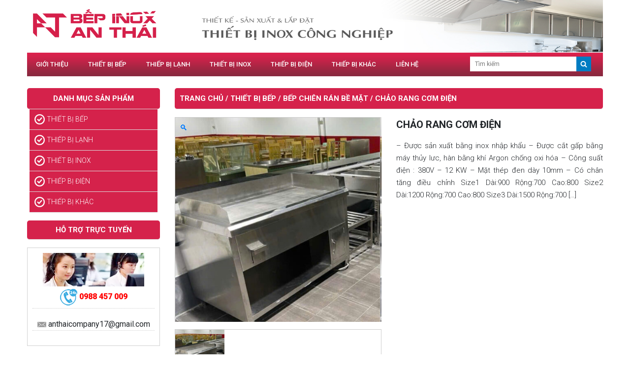

--- FILE ---
content_type: text/html; charset=UTF-8
request_url: https://bepinoxcongnghiepanthai.com/san-pham/chao-rang-com-dien/
body_size: 14273
content:
<!DOCTYPE html>
<html lang="vi" class="no-js">
<head>
	<meta charset="UTF-8">
	<meta name="viewport" content="width=device-width">
	<link rel="profile" href="http://gmpg.org/xfn/11">
	<link rel="pingback" href="https://bepinoxcongnghiepanthai.com/xmlrpc.php">
	<!--[if lt IE 9]>
	<script src="https://bepinoxcongnghiepanthai.com/wp-content/themes/ithemebuilderv3_2/js/html5.js"></script>
	<![endif]-->
	<meta name='robots' content='index, follow, max-image-preview:large, max-snippet:-1, max-video-preview:-1' />
	<style>img:is([sizes="auto" i], [sizes^="auto," i]) { contain-intrinsic-size: 3000px 1500px }</style>
	
	<!-- This site is optimized with the Yoast SEO plugin v25.2 - https://yoast.com/wordpress/plugins/seo/ -->
	<title>Chảo rang cơm điện - Bếp inox An Thái</title>
	<link rel="canonical" href="https://bepinoxcongnghiepanthai.com/san-pham/chao-rang-com-dien/" />
	<meta property="og:locale" content="vi_VN" />
	<meta property="og:type" content="article" />
	<meta property="og:title" content="Chảo rang cơm điện - Bếp inox An Thái" />
	<meta property="og:description" content="&#8211; Được sản xuất bằng inox nhập khẩu &#8211; Được cắt gấp bằng máy thủy lưc, hàn bằng khí Argon chống oxi hóa &#8211; Công suất điện : 380V &#8211; 12 KW &#8211; Mặt thép đen dày 10mm &#8211; Có chân tăng điều chỉnh Size1 Dài:900 Rộng:700 Cao:800 Size2 Dài:1200 Rộng:700 Cao:800 Size3 Dài:1500 Rộng:700 [&hellip;]" />
	<meta property="og:url" content="https://bepinoxcongnghiepanthai.com/san-pham/chao-rang-com-dien/" />
	<meta property="og:site_name" content="Bếp inox An Thái" />
	<meta property="article:modified_time" content="2025-06-08T02:30:53+00:00" />
	<meta property="og:image" content="https://bepinoxcongnghiepanthai.com/wp-content/uploads/2019/06/z6683309867736_47cd7cd64901009e720d556f9d34d402.jpg" />
	<meta property="og:image:width" content="706" />
	<meta property="og:image:height" content="782" />
	<meta property="og:image:type" content="image/jpeg" />
	<meta name="twitter:card" content="summary_large_image" />
	<script type="application/ld+json" class="yoast-schema-graph">{"@context":"https://schema.org","@graph":[{"@type":"WebPage","@id":"https://bepinoxcongnghiepanthai.com/san-pham/chao-rang-com-dien/","url":"https://bepinoxcongnghiepanthai.com/san-pham/chao-rang-com-dien/","name":"Chảo rang cơm điện - Bếp inox An Thái","isPartOf":{"@id":"https://bepinoxcongnghiepanthai.com/#website"},"primaryImageOfPage":{"@id":"https://bepinoxcongnghiepanthai.com/san-pham/chao-rang-com-dien/#primaryimage"},"image":{"@id":"https://bepinoxcongnghiepanthai.com/san-pham/chao-rang-com-dien/#primaryimage"},"thumbnailUrl":"https://bepinoxcongnghiepanthai.com/wp-content/uploads/2019/06/z6683309867736_47cd7cd64901009e720d556f9d34d402.jpg","datePublished":"2019-06-20T04:39:09+00:00","dateModified":"2025-06-08T02:30:53+00:00","breadcrumb":{"@id":"https://bepinoxcongnghiepanthai.com/san-pham/chao-rang-com-dien/#breadcrumb"},"inLanguage":"vi","potentialAction":[{"@type":"ReadAction","target":["https://bepinoxcongnghiepanthai.com/san-pham/chao-rang-com-dien/"]}]},{"@type":"ImageObject","inLanguage":"vi","@id":"https://bepinoxcongnghiepanthai.com/san-pham/chao-rang-com-dien/#primaryimage","url":"https://bepinoxcongnghiepanthai.com/wp-content/uploads/2019/06/z6683309867736_47cd7cd64901009e720d556f9d34d402.jpg","contentUrl":"https://bepinoxcongnghiepanthai.com/wp-content/uploads/2019/06/z6683309867736_47cd7cd64901009e720d556f9d34d402.jpg","width":706,"height":782},{"@type":"BreadcrumbList","@id":"https://bepinoxcongnghiepanthai.com/san-pham/chao-rang-com-dien/#breadcrumb","itemListElement":[{"@type":"ListItem","position":1,"name":"Trang chủ","item":"https://bepinoxcongnghiepanthai.com/"},{"@type":"ListItem","position":2,"name":"Cửa hàng","item":"https://bepinoxcongnghiepanthai.com/cua-hang/"},{"@type":"ListItem","position":3,"name":"Chảo rang cơm điện"}]},{"@type":"WebSite","@id":"https://bepinoxcongnghiepanthai.com/#website","url":"https://bepinoxcongnghiepanthai.com/","name":"Bếp inox An Thái","description":"","potentialAction":[{"@type":"SearchAction","target":{"@type":"EntryPoint","urlTemplate":"https://bepinoxcongnghiepanthai.com/?s={search_term_string}"},"query-input":{"@type":"PropertyValueSpecification","valueRequired":true,"valueName":"search_term_string"}}],"inLanguage":"vi"}]}</script>
	<!-- / Yoast SEO plugin. -->


<script type="text/javascript">
/* <![CDATA[ */
window._wpemojiSettings = {"baseUrl":"https:\/\/s.w.org\/images\/core\/emoji\/16.0.1\/72x72\/","ext":".png","svgUrl":"https:\/\/s.w.org\/images\/core\/emoji\/16.0.1\/svg\/","svgExt":".svg","source":{"concatemoji":"https:\/\/bepinoxcongnghiepanthai.com\/wp-includes\/js\/wp-emoji-release.min.js?ver=6.8.3"}};
/*! This file is auto-generated */
!function(s,n){var o,i,e;function c(e){try{var t={supportTests:e,timestamp:(new Date).valueOf()};sessionStorage.setItem(o,JSON.stringify(t))}catch(e){}}function p(e,t,n){e.clearRect(0,0,e.canvas.width,e.canvas.height),e.fillText(t,0,0);var t=new Uint32Array(e.getImageData(0,0,e.canvas.width,e.canvas.height).data),a=(e.clearRect(0,0,e.canvas.width,e.canvas.height),e.fillText(n,0,0),new Uint32Array(e.getImageData(0,0,e.canvas.width,e.canvas.height).data));return t.every(function(e,t){return e===a[t]})}function u(e,t){e.clearRect(0,0,e.canvas.width,e.canvas.height),e.fillText(t,0,0);for(var n=e.getImageData(16,16,1,1),a=0;a<n.data.length;a++)if(0!==n.data[a])return!1;return!0}function f(e,t,n,a){switch(t){case"flag":return n(e,"\ud83c\udff3\ufe0f\u200d\u26a7\ufe0f","\ud83c\udff3\ufe0f\u200b\u26a7\ufe0f")?!1:!n(e,"\ud83c\udde8\ud83c\uddf6","\ud83c\udde8\u200b\ud83c\uddf6")&&!n(e,"\ud83c\udff4\udb40\udc67\udb40\udc62\udb40\udc65\udb40\udc6e\udb40\udc67\udb40\udc7f","\ud83c\udff4\u200b\udb40\udc67\u200b\udb40\udc62\u200b\udb40\udc65\u200b\udb40\udc6e\u200b\udb40\udc67\u200b\udb40\udc7f");case"emoji":return!a(e,"\ud83e\udedf")}return!1}function g(e,t,n,a){var r="undefined"!=typeof WorkerGlobalScope&&self instanceof WorkerGlobalScope?new OffscreenCanvas(300,150):s.createElement("canvas"),o=r.getContext("2d",{willReadFrequently:!0}),i=(o.textBaseline="top",o.font="600 32px Arial",{});return e.forEach(function(e){i[e]=t(o,e,n,a)}),i}function t(e){var t=s.createElement("script");t.src=e,t.defer=!0,s.head.appendChild(t)}"undefined"!=typeof Promise&&(o="wpEmojiSettingsSupports",i=["flag","emoji"],n.supports={everything:!0,everythingExceptFlag:!0},e=new Promise(function(e){s.addEventListener("DOMContentLoaded",e,{once:!0})}),new Promise(function(t){var n=function(){try{var e=JSON.parse(sessionStorage.getItem(o));if("object"==typeof e&&"number"==typeof e.timestamp&&(new Date).valueOf()<e.timestamp+604800&&"object"==typeof e.supportTests)return e.supportTests}catch(e){}return null}();if(!n){if("undefined"!=typeof Worker&&"undefined"!=typeof OffscreenCanvas&&"undefined"!=typeof URL&&URL.createObjectURL&&"undefined"!=typeof Blob)try{var e="postMessage("+g.toString()+"("+[JSON.stringify(i),f.toString(),p.toString(),u.toString()].join(",")+"));",a=new Blob([e],{type:"text/javascript"}),r=new Worker(URL.createObjectURL(a),{name:"wpTestEmojiSupports"});return void(r.onmessage=function(e){c(n=e.data),r.terminate(),t(n)})}catch(e){}c(n=g(i,f,p,u))}t(n)}).then(function(e){for(var t in e)n.supports[t]=e[t],n.supports.everything=n.supports.everything&&n.supports[t],"flag"!==t&&(n.supports.everythingExceptFlag=n.supports.everythingExceptFlag&&n.supports[t]);n.supports.everythingExceptFlag=n.supports.everythingExceptFlag&&!n.supports.flag,n.DOMReady=!1,n.readyCallback=function(){n.DOMReady=!0}}).then(function(){return e}).then(function(){var e;n.supports.everything||(n.readyCallback(),(e=n.source||{}).concatemoji?t(e.concatemoji):e.wpemoji&&e.twemoji&&(t(e.twemoji),t(e.wpemoji)))}))}((window,document),window._wpemojiSettings);
/* ]]> */
</script>
<link rel='stylesheet' id='dashicons-css' href='https://bepinoxcongnghiepanthai.com/wp-includes/css/dashicons.min.css?ver=6.8.3' type='text/css' media='all' />
<link rel='stylesheet' id='menu-icons-extra-css' href='https://bepinoxcongnghiepanthai.com/wp-content/plugins/menu-icons/css/extra.min.css?ver=0.13.18' type='text/css' media='all' />
<style id='wp-emoji-styles-inline-css' type='text/css'>

	img.wp-smiley, img.emoji {
		display: inline !important;
		border: none !important;
		box-shadow: none !important;
		height: 1em !important;
		width: 1em !important;
		margin: 0 0.07em !important;
		vertical-align: -0.1em !important;
		background: none !important;
		padding: 0 !important;
	}
</style>
<link rel='stylesheet' id='wp-block-library-css' href='https://bepinoxcongnghiepanthai.com/wp-includes/css/dist/block-library/style.min.css?ver=6.8.3' type='text/css' media='all' />
<style id='classic-theme-styles-inline-css' type='text/css'>
/*! This file is auto-generated */
.wp-block-button__link{color:#fff;background-color:#32373c;border-radius:9999px;box-shadow:none;text-decoration:none;padding:calc(.667em + 2px) calc(1.333em + 2px);font-size:1.125em}.wp-block-file__button{background:#32373c;color:#fff;text-decoration:none}
</style>
<style id='global-styles-inline-css' type='text/css'>
:root{--wp--preset--aspect-ratio--square: 1;--wp--preset--aspect-ratio--4-3: 4/3;--wp--preset--aspect-ratio--3-4: 3/4;--wp--preset--aspect-ratio--3-2: 3/2;--wp--preset--aspect-ratio--2-3: 2/3;--wp--preset--aspect-ratio--16-9: 16/9;--wp--preset--aspect-ratio--9-16: 9/16;--wp--preset--color--black: #000000;--wp--preset--color--cyan-bluish-gray: #abb8c3;--wp--preset--color--white: #ffffff;--wp--preset--color--pale-pink: #f78da7;--wp--preset--color--vivid-red: #cf2e2e;--wp--preset--color--luminous-vivid-orange: #ff6900;--wp--preset--color--luminous-vivid-amber: #fcb900;--wp--preset--color--light-green-cyan: #7bdcb5;--wp--preset--color--vivid-green-cyan: #00d084;--wp--preset--color--pale-cyan-blue: #8ed1fc;--wp--preset--color--vivid-cyan-blue: #0693e3;--wp--preset--color--vivid-purple: #9b51e0;--wp--preset--gradient--vivid-cyan-blue-to-vivid-purple: linear-gradient(135deg,rgba(6,147,227,1) 0%,rgb(155,81,224) 100%);--wp--preset--gradient--light-green-cyan-to-vivid-green-cyan: linear-gradient(135deg,rgb(122,220,180) 0%,rgb(0,208,130) 100%);--wp--preset--gradient--luminous-vivid-amber-to-luminous-vivid-orange: linear-gradient(135deg,rgba(252,185,0,1) 0%,rgba(255,105,0,1) 100%);--wp--preset--gradient--luminous-vivid-orange-to-vivid-red: linear-gradient(135deg,rgba(255,105,0,1) 0%,rgb(207,46,46) 100%);--wp--preset--gradient--very-light-gray-to-cyan-bluish-gray: linear-gradient(135deg,rgb(238,238,238) 0%,rgb(169,184,195) 100%);--wp--preset--gradient--cool-to-warm-spectrum: linear-gradient(135deg,rgb(74,234,220) 0%,rgb(151,120,209) 20%,rgb(207,42,186) 40%,rgb(238,44,130) 60%,rgb(251,105,98) 80%,rgb(254,248,76) 100%);--wp--preset--gradient--blush-light-purple: linear-gradient(135deg,rgb(255,206,236) 0%,rgb(152,150,240) 100%);--wp--preset--gradient--blush-bordeaux: linear-gradient(135deg,rgb(254,205,165) 0%,rgb(254,45,45) 50%,rgb(107,0,62) 100%);--wp--preset--gradient--luminous-dusk: linear-gradient(135deg,rgb(255,203,112) 0%,rgb(199,81,192) 50%,rgb(65,88,208) 100%);--wp--preset--gradient--pale-ocean: linear-gradient(135deg,rgb(255,245,203) 0%,rgb(182,227,212) 50%,rgb(51,167,181) 100%);--wp--preset--gradient--electric-grass: linear-gradient(135deg,rgb(202,248,128) 0%,rgb(113,206,126) 100%);--wp--preset--gradient--midnight: linear-gradient(135deg,rgb(2,3,129) 0%,rgb(40,116,252) 100%);--wp--preset--font-size--small: 13px;--wp--preset--font-size--medium: 20px;--wp--preset--font-size--large: 36px;--wp--preset--font-size--x-large: 42px;--wp--preset--spacing--20: 0.44rem;--wp--preset--spacing--30: 0.67rem;--wp--preset--spacing--40: 1rem;--wp--preset--spacing--50: 1.5rem;--wp--preset--spacing--60: 2.25rem;--wp--preset--spacing--70: 3.38rem;--wp--preset--spacing--80: 5.06rem;--wp--preset--shadow--natural: 6px 6px 9px rgba(0, 0, 0, 0.2);--wp--preset--shadow--deep: 12px 12px 50px rgba(0, 0, 0, 0.4);--wp--preset--shadow--sharp: 6px 6px 0px rgba(0, 0, 0, 0.2);--wp--preset--shadow--outlined: 6px 6px 0px -3px rgba(255, 255, 255, 1), 6px 6px rgba(0, 0, 0, 1);--wp--preset--shadow--crisp: 6px 6px 0px rgba(0, 0, 0, 1);}:where(.is-layout-flex){gap: 0.5em;}:where(.is-layout-grid){gap: 0.5em;}body .is-layout-flex{display: flex;}.is-layout-flex{flex-wrap: wrap;align-items: center;}.is-layout-flex > :is(*, div){margin: 0;}body .is-layout-grid{display: grid;}.is-layout-grid > :is(*, div){margin: 0;}:where(.wp-block-columns.is-layout-flex){gap: 2em;}:where(.wp-block-columns.is-layout-grid){gap: 2em;}:where(.wp-block-post-template.is-layout-flex){gap: 1.25em;}:where(.wp-block-post-template.is-layout-grid){gap: 1.25em;}.has-black-color{color: var(--wp--preset--color--black) !important;}.has-cyan-bluish-gray-color{color: var(--wp--preset--color--cyan-bluish-gray) !important;}.has-white-color{color: var(--wp--preset--color--white) !important;}.has-pale-pink-color{color: var(--wp--preset--color--pale-pink) !important;}.has-vivid-red-color{color: var(--wp--preset--color--vivid-red) !important;}.has-luminous-vivid-orange-color{color: var(--wp--preset--color--luminous-vivid-orange) !important;}.has-luminous-vivid-amber-color{color: var(--wp--preset--color--luminous-vivid-amber) !important;}.has-light-green-cyan-color{color: var(--wp--preset--color--light-green-cyan) !important;}.has-vivid-green-cyan-color{color: var(--wp--preset--color--vivid-green-cyan) !important;}.has-pale-cyan-blue-color{color: var(--wp--preset--color--pale-cyan-blue) !important;}.has-vivid-cyan-blue-color{color: var(--wp--preset--color--vivid-cyan-blue) !important;}.has-vivid-purple-color{color: var(--wp--preset--color--vivid-purple) !important;}.has-black-background-color{background-color: var(--wp--preset--color--black) !important;}.has-cyan-bluish-gray-background-color{background-color: var(--wp--preset--color--cyan-bluish-gray) !important;}.has-white-background-color{background-color: var(--wp--preset--color--white) !important;}.has-pale-pink-background-color{background-color: var(--wp--preset--color--pale-pink) !important;}.has-vivid-red-background-color{background-color: var(--wp--preset--color--vivid-red) !important;}.has-luminous-vivid-orange-background-color{background-color: var(--wp--preset--color--luminous-vivid-orange) !important;}.has-luminous-vivid-amber-background-color{background-color: var(--wp--preset--color--luminous-vivid-amber) !important;}.has-light-green-cyan-background-color{background-color: var(--wp--preset--color--light-green-cyan) !important;}.has-vivid-green-cyan-background-color{background-color: var(--wp--preset--color--vivid-green-cyan) !important;}.has-pale-cyan-blue-background-color{background-color: var(--wp--preset--color--pale-cyan-blue) !important;}.has-vivid-cyan-blue-background-color{background-color: var(--wp--preset--color--vivid-cyan-blue) !important;}.has-vivid-purple-background-color{background-color: var(--wp--preset--color--vivid-purple) !important;}.has-black-border-color{border-color: var(--wp--preset--color--black) !important;}.has-cyan-bluish-gray-border-color{border-color: var(--wp--preset--color--cyan-bluish-gray) !important;}.has-white-border-color{border-color: var(--wp--preset--color--white) !important;}.has-pale-pink-border-color{border-color: var(--wp--preset--color--pale-pink) !important;}.has-vivid-red-border-color{border-color: var(--wp--preset--color--vivid-red) !important;}.has-luminous-vivid-orange-border-color{border-color: var(--wp--preset--color--luminous-vivid-orange) !important;}.has-luminous-vivid-amber-border-color{border-color: var(--wp--preset--color--luminous-vivid-amber) !important;}.has-light-green-cyan-border-color{border-color: var(--wp--preset--color--light-green-cyan) !important;}.has-vivid-green-cyan-border-color{border-color: var(--wp--preset--color--vivid-green-cyan) !important;}.has-pale-cyan-blue-border-color{border-color: var(--wp--preset--color--pale-cyan-blue) !important;}.has-vivid-cyan-blue-border-color{border-color: var(--wp--preset--color--vivid-cyan-blue) !important;}.has-vivid-purple-border-color{border-color: var(--wp--preset--color--vivid-purple) !important;}.has-vivid-cyan-blue-to-vivid-purple-gradient-background{background: var(--wp--preset--gradient--vivid-cyan-blue-to-vivid-purple) !important;}.has-light-green-cyan-to-vivid-green-cyan-gradient-background{background: var(--wp--preset--gradient--light-green-cyan-to-vivid-green-cyan) !important;}.has-luminous-vivid-amber-to-luminous-vivid-orange-gradient-background{background: var(--wp--preset--gradient--luminous-vivid-amber-to-luminous-vivid-orange) !important;}.has-luminous-vivid-orange-to-vivid-red-gradient-background{background: var(--wp--preset--gradient--luminous-vivid-orange-to-vivid-red) !important;}.has-very-light-gray-to-cyan-bluish-gray-gradient-background{background: var(--wp--preset--gradient--very-light-gray-to-cyan-bluish-gray) !important;}.has-cool-to-warm-spectrum-gradient-background{background: var(--wp--preset--gradient--cool-to-warm-spectrum) !important;}.has-blush-light-purple-gradient-background{background: var(--wp--preset--gradient--blush-light-purple) !important;}.has-blush-bordeaux-gradient-background{background: var(--wp--preset--gradient--blush-bordeaux) !important;}.has-luminous-dusk-gradient-background{background: var(--wp--preset--gradient--luminous-dusk) !important;}.has-pale-ocean-gradient-background{background: var(--wp--preset--gradient--pale-ocean) !important;}.has-electric-grass-gradient-background{background: var(--wp--preset--gradient--electric-grass) !important;}.has-midnight-gradient-background{background: var(--wp--preset--gradient--midnight) !important;}.has-small-font-size{font-size: var(--wp--preset--font-size--small) !important;}.has-medium-font-size{font-size: var(--wp--preset--font-size--medium) !important;}.has-large-font-size{font-size: var(--wp--preset--font-size--large) !important;}.has-x-large-font-size{font-size: var(--wp--preset--font-size--x-large) !important;}
:where(.wp-block-post-template.is-layout-flex){gap: 1.25em;}:where(.wp-block-post-template.is-layout-grid){gap: 1.25em;}
:where(.wp-block-columns.is-layout-flex){gap: 2em;}:where(.wp-block-columns.is-layout-grid){gap: 2em;}
:root :where(.wp-block-pullquote){font-size: 1.5em;line-height: 1.6;}
</style>
<link rel='stylesheet' id='contact-form-7-css' href='https://bepinoxcongnghiepanthai.com/wp-content/plugins/contact-form-7/includes/css/styles.css?ver=6.0.6' type='text/css' media='all' />
<link rel='stylesheet' id='photoswipe-css' href='https://bepinoxcongnghiepanthai.com/wp-content/plugins/woocommerce/assets/css/photoswipe/photoswipe.min.css?ver=9.8.6' type='text/css' media='all' />
<link rel='stylesheet' id='photoswipe-default-skin-css' href='https://bepinoxcongnghiepanthai.com/wp-content/plugins/woocommerce/assets/css/photoswipe/default-skin/default-skin.min.css?ver=9.8.6' type='text/css' media='all' />
<link rel='stylesheet' id='woocommerce-layout-css' href='https://bepinoxcongnghiepanthai.com/wp-content/plugins/woocommerce/assets/css/woocommerce-layout.css?ver=9.8.6' type='text/css' media='all' />
<link rel='stylesheet' id='woocommerce-smallscreen-css' href='https://bepinoxcongnghiepanthai.com/wp-content/plugins/woocommerce/assets/css/woocommerce-smallscreen.css?ver=9.8.6' type='text/css' media='only screen and (max-width: 768px)' />
<link rel='stylesheet' id='woocommerce-general-css' href='https://bepinoxcongnghiepanthai.com/wp-content/plugins/woocommerce/assets/css/woocommerce.css?ver=9.8.6' type='text/css' media='all' />
<style id='woocommerce-inline-inline-css' type='text/css'>
.woocommerce form .form-row .required { visibility: visible; }
</style>
<link rel='stylesheet' id='brands-styles-css' href='https://bepinoxcongnghiepanthai.com/wp-content/plugins/woocommerce/assets/css/brands.css?ver=9.8.6' type='text/css' media='all' />
<link rel='stylesheet' id='basictable-css' href='https://bepinoxcongnghiepanthai.com/wp-content/themes/ithemebuilderv3_2/css/basictable.css?ver=2.1' type='text/css' media='all' />
<link rel='stylesheet' id='bootstrap-grid-css' href='https://bepinoxcongnghiepanthai.com/wp-content/themes/ithemebuilderv3_2/css/bootstrap-grid.css?ver=2.1' type='text/css' media='all' />
<link rel='stylesheet' id='bootstrap-reboot-css' href='https://bepinoxcongnghiepanthai.com/wp-content/themes/ithemebuilderv3_2/css/bootstrap-reboot.css?ver=2.1' type='text/css' media='all' />
<link rel='stylesheet' id='bootstrap-css' href='https://bepinoxcongnghiepanthai.com/wp-content/themes/ithemebuilderv3_2/css/bootstrap.css?ver=2.1' type='text/css' media='all' />
<link rel='stylesheet' id='bootstrap.min-css' href='https://bepinoxcongnghiepanthai.com/wp-content/themes/ithemebuilderv3_2/css/bootstrap.min.css?ver=2.1' type='text/css' media='all' />
<link rel='stylesheet' id='owl.carousel-css' href='https://bepinoxcongnghiepanthai.com/wp-content/themes/ithemebuilderv3_2/css/owl.carousel.css?ver=2.1' type='text/css' media='all' />
<link rel='stylesheet' id='owl.theme.default-css' href='https://bepinoxcongnghiepanthai.com/wp-content/themes/ithemebuilderv3_2/css/owl.theme.default.css?ver=2.1' type='text/css' media='all' />
<link rel='stylesheet' id='owl.theme.green-css' href='https://bepinoxcongnghiepanthai.com/wp-content/themes/ithemebuilderv3_2/css/owl.theme.green.css?ver=2.1' type='text/css' media='all' />
<link rel='stylesheet' id='responsiver-css' href='https://bepinoxcongnghiepanthai.com/wp-content/themes/ithemebuilderv3_2/css/responsiver.css?ver=2.1' type='text/css' media='all' />
<link rel='stylesheet' id='slicknav-css' href='https://bepinoxcongnghiepanthai.com/wp-content/themes/ithemebuilderv3_2/css/slicknav.css?ver=2.1' type='text/css' media='all' />
<link rel='stylesheet' id='style-css' href='https://bepinoxcongnghiepanthai.com/wp-content/themes/ithemebuilderv3_2/css/style.css?ver=2.1' type='text/css' media='all' />
<link rel='stylesheet' id='storefront-style-css' href='https://bepinoxcongnghiepanthai.com/wp-content/themes/ithemebuilderv3_2/style.css?ver=2.1' type='text/css' media='all' />
<link rel='stylesheet' id='storefront-responsive-css' href='https://bepinoxcongnghiepanthai.com/wp-content/themes/ithemebuilderv3_2/responsive.css?ver=2.1' type='text/css' media='all' />
<script type="text/javascript" src="https://bepinoxcongnghiepanthai.com/wp-includes/js/jquery/jquery.min.js?ver=3.7.1" id="jquery-core-js"></script>
<script type="text/javascript" src="https://bepinoxcongnghiepanthai.com/wp-includes/js/jquery/jquery-migrate.min.js?ver=3.4.1" id="jquery-migrate-js"></script>
<script type="text/javascript" src="https://bepinoxcongnghiepanthai.com/wp-content/plugins/woocommerce/assets/js/jquery-blockui/jquery.blockUI.min.js?ver=2.7.0-wc.9.8.6" id="jquery-blockui-js" defer="defer" data-wp-strategy="defer"></script>
<script type="text/javascript" id="wc-add-to-cart-js-extra">
/* <![CDATA[ */
var wc_add_to_cart_params = {"ajax_url":"\/wp-admin\/admin-ajax.php","wc_ajax_url":"\/?wc-ajax=%%endpoint%%","i18n_view_cart":"Xem gi\u1ecf h\u00e0ng","cart_url":"https:\/\/bepinoxcongnghiepanthai.com\/gio-hang\/","is_cart":"","cart_redirect_after_add":"no"};
/* ]]> */
</script>
<script type="text/javascript" src="https://bepinoxcongnghiepanthai.com/wp-content/plugins/woocommerce/assets/js/frontend/add-to-cart.min.js?ver=9.8.6" id="wc-add-to-cart-js" defer="defer" data-wp-strategy="defer"></script>
<script type="text/javascript" src="https://bepinoxcongnghiepanthai.com/wp-content/plugins/woocommerce/assets/js/zoom/jquery.zoom.min.js?ver=1.7.21-wc.9.8.6" id="zoom-js" defer="defer" data-wp-strategy="defer"></script>
<script type="text/javascript" src="https://bepinoxcongnghiepanthai.com/wp-content/plugins/woocommerce/assets/js/flexslider/jquery.flexslider.min.js?ver=2.7.2-wc.9.8.6" id="flexslider-js" defer="defer" data-wp-strategy="defer"></script>
<script type="text/javascript" src="https://bepinoxcongnghiepanthai.com/wp-content/plugins/woocommerce/assets/js/photoswipe/photoswipe.min.js?ver=4.1.1-wc.9.8.6" id="photoswipe-js" defer="defer" data-wp-strategy="defer"></script>
<script type="text/javascript" src="https://bepinoxcongnghiepanthai.com/wp-content/plugins/woocommerce/assets/js/photoswipe/photoswipe-ui-default.min.js?ver=4.1.1-wc.9.8.6" id="photoswipe-ui-default-js" defer="defer" data-wp-strategy="defer"></script>
<script type="text/javascript" id="wc-single-product-js-extra">
/* <![CDATA[ */
var wc_single_product_params = {"i18n_required_rating_text":"Vui l\u00f2ng ch\u1ecdn m\u1ed9t m\u1ee9c \u0111\u00e1nh gi\u00e1","i18n_rating_options":["1 tr\u00ean 5 sao","2 tr\u00ean 5 sao","3 tr\u00ean 5 sao","4 tr\u00ean 5 sao","5 tr\u00ean 5 sao"],"i18n_product_gallery_trigger_text":"Xem th\u01b0 vi\u1ec7n \u1ea3nh to\u00e0n m\u00e0n h\u00ecnh","review_rating_required":"yes","flexslider":{"rtl":false,"animation":"slide","smoothHeight":true,"directionNav":false,"controlNav":"thumbnails","slideshow":false,"animationSpeed":500,"animationLoop":false,"allowOneSlide":false},"zoom_enabled":"1","zoom_options":[],"photoswipe_enabled":"1","photoswipe_options":{"shareEl":false,"closeOnScroll":false,"history":false,"hideAnimationDuration":0,"showAnimationDuration":0},"flexslider_enabled":"1"};
/* ]]> */
</script>
<script type="text/javascript" src="https://bepinoxcongnghiepanthai.com/wp-content/plugins/woocommerce/assets/js/frontend/single-product.min.js?ver=9.8.6" id="wc-single-product-js" defer="defer" data-wp-strategy="defer"></script>
<script type="text/javascript" src="https://bepinoxcongnghiepanthai.com/wp-content/plugins/woocommerce/assets/js/js-cookie/js.cookie.min.js?ver=2.1.4-wc.9.8.6" id="js-cookie-js" defer="defer" data-wp-strategy="defer"></script>
<script type="text/javascript" id="woocommerce-js-extra">
/* <![CDATA[ */
var woocommerce_params = {"ajax_url":"\/wp-admin\/admin-ajax.php","wc_ajax_url":"\/?wc-ajax=%%endpoint%%","i18n_password_show":"Hi\u1ec3n th\u1ecb m\u1eadt kh\u1ea9u","i18n_password_hide":"\u1ea8n m\u1eadt kh\u1ea9u"};
/* ]]> */
</script>
<script type="text/javascript" src="https://bepinoxcongnghiepanthai.com/wp-content/plugins/woocommerce/assets/js/frontend/woocommerce.min.js?ver=9.8.6" id="woocommerce-js" defer="defer" data-wp-strategy="defer"></script>
<link rel="https://api.w.org/" href="https://bepinoxcongnghiepanthai.com/wp-json/" /><link rel="alternate" title="JSON" type="application/json" href="https://bepinoxcongnghiepanthai.com/wp-json/wp/v2/product/497" /><link rel="EditURI" type="application/rsd+xml" title="RSD" href="https://bepinoxcongnghiepanthai.com/xmlrpc.php?rsd" />
<meta name="generator" content="WordPress 6.8.3" />
<meta name="generator" content="WooCommerce 9.8.6" />
<link rel='shortlink' href='https://bepinoxcongnghiepanthai.com/?p=497' />
<link rel="alternate" title="oNhúng (JSON)" type="application/json+oembed" href="https://bepinoxcongnghiepanthai.com/wp-json/oembed/1.0/embed?url=https%3A%2F%2Fbepinoxcongnghiepanthai.com%2Fsan-pham%2Fchao-rang-com-dien%2F" />
<link rel="alternate" title="oNhúng (XML)" type="text/xml+oembed" href="https://bepinoxcongnghiepanthai.com/wp-json/oembed/1.0/embed?url=https%3A%2F%2Fbepinoxcongnghiepanthai.com%2Fsan-pham%2Fchao-rang-com-dien%2F&#038;format=xml" />
	<noscript><style>.woocommerce-product-gallery{ opacity: 1 !important; }</style></noscript>
	</head>

<body class="wp-singular product-template-default single single-product postid-497 wp-theme-ithemebuilderv3_2 theme-ithemebuilderv3_2 woocommerce woocommerce-page woocommerce-no-js">
		<div class="header-logo">
		<div class="container">
			
			<div class="header-top" style="background: url(https://bepinoxcongnghiepanthai.com/wp-content/uploads/2019/01/banner-inox-nganha.png) no-repeat;background-size: 100% 100%;">
				<div class="row">
					<div class="col-12 col-sm-12 col-md-3">
						<div class="col-12 logo px-0 pb-4">
							<a href="https://bepinoxcongnghiepanthai.com"><img src="https://bepinoxcongnghiepanthai.com/wp-content/uploads/2019/06/bepinoxanthai-02.png" alt=""></a>
						</div>
					</div>
					<!-- <div class="col-12 col-sm-12 col-md-7">
						<div class="col-12 namea-cty py-4 px-0">
							<img src="" alt="">
						</div>
					</div> -->
					<!-- <div class="col-12 col-sm-12 col-md-3">
						<div class="col-12 tel-phone px-0">
							<a href="tel:0964 292 688">Hotline: 0964 292 688</a>
						</div>
					</div> -->
				</div>
			</div>

		</div>
	</div>

	<div class="menu-menu">
		<div class="container">
			
			<div class="header-menu">
				<div class="row">
					<div class="col-12 col-sm-12 col-md-9">
						<div class="col-12 menu_main px-0 py-1">
							<div class="menu-{menu-slug}-container"><ul id = "menu-menu-chinh" class = "menu"><li id="menu-item-812" class="menu-item menu-item-type-post_type menu-item-object-page menu-item-812"><a href="https://bepinoxcongnghiepanthai.com/gioi-thieu/">GIỚI THIỆU</a></li>
<li id="menu-item-813" class="menu-item menu-item-type-taxonomy menu-item-object-product_cat current-product-ancestor current-menu-parent current-product-parent menu-item-has-children menu-item-813"><a href="https://bepinoxcongnghiepanthai.com/danh-muc/thiet-bi-bep/">THIẾT BỊ BẾP</a>
<ul class="sub-menu">
	<li id="menu-item-814" class="menu-item menu-item-type-taxonomy menu-item-object-product_cat menu-item-814"><a href="https://bepinoxcongnghiepanthai.com/danh-muc/thiet-bi-bep/bep-chien-nhung-thiet-bi-bep/">BẾP CHIÊN NHÚNG</a></li>
	<li id="menu-item-815" class="menu-item menu-item-type-taxonomy menu-item-object-product_cat current-product-ancestor current-menu-parent current-product-parent menu-item-815"><a href="https://bepinoxcongnghiepanthai.com/danh-muc/thiet-bi-bep/bep-chien-ran-be-mat/">BẾP CHIÊN RÁN BỀ MẶT</a></li>
	<li id="menu-item-816" class="menu-item menu-item-type-taxonomy menu-item-object-product_cat menu-item-816"><a href="https://bepinoxcongnghiepanthai.com/danh-muc/thiet-bi-bep/bep-ga-cn-kieu-han-quoc/">BẾP GA CN KIỂU HÀN QUỐC</a></li>
	<li id="menu-item-817" class="menu-item menu-item-type-taxonomy menu-item-object-product_cat menu-item-817"><a href="https://bepinoxcongnghiepanthai.com/danh-muc/thiet-bi-bep/thiep-bi-bep-au/">THIẾP BỊ BẾP ÂU</a></li>
	<li id="menu-item-818" class="menu-item menu-item-type-taxonomy menu-item-object-product_cat menu-item-818"><a href="https://bepinoxcongnghiepanthai.com/danh-muc/thiet-bi-bep/thiep-bi-bep-ham/">THIẾP BỊ BẾP HẦM</a></li>
	<li id="menu-item-819" class="menu-item menu-item-type-taxonomy menu-item-object-product_cat menu-item-819"><a href="https://bepinoxcongnghiepanthai.com/danh-muc/thiet-bi-bep/thiet-bi-bep-a/">THIẾT BỊ BẾP Á</a></li>
</ul>
</li>
<li id="menu-item-820" class="menu-item menu-item-type-taxonomy menu-item-object-product_cat menu-item-has-children menu-item-820"><a href="https://bepinoxcongnghiepanthai.com/danh-muc/thiep-bi-lanh/">THIẾP BỊ LẠNH</a>
<ul class="sub-menu">
	<li id="menu-item-821" class="menu-item menu-item-type-taxonomy menu-item-object-product_cat menu-item-821"><a href="https://bepinoxcongnghiepanthai.com/danh-muc/thiep-bi-lanh/ban-mat/">BÀN MÁT</a></li>
	<li id="menu-item-822" class="menu-item menu-item-type-taxonomy menu-item-object-product_cat menu-item-822"><a href="https://bepinoxcongnghiepanthai.com/danh-muc/thiep-bi-lanh/tu-dong/">TỦ ĐÔNG</a></li>
	<li id="menu-item-823" class="menu-item menu-item-type-taxonomy menu-item-object-product_cat menu-item-823"><a href="https://bepinoxcongnghiepanthai.com/danh-muc/thiep-bi-lanh/tu-mat/">TỦ MÁT</a></li>
	<li id="menu-item-824" class="menu-item menu-item-type-taxonomy menu-item-object-product_cat menu-item-824"><a href="https://bepinoxcongnghiepanthai.com/danh-muc/thiep-bi-lanh/tu-nua-dong-nua-mat-2-che-do/">TỦ NỬA ĐÔNG NỬA MÁT ( 2 CHẾ ĐỘ )</a></li>
	<li id="menu-item-825" class="menu-item menu-item-type-taxonomy menu-item-object-product_cat menu-item-825"><a href="https://bepinoxcongnghiepanthai.com/danh-muc/thiep-bi-lanh/tu-trung-bay/">TỦ TRƯNG BÀY</a></li>
</ul>
</li>
<li id="menu-item-826" class="menu-item menu-item-type-taxonomy menu-item-object-product_cat menu-item-has-children menu-item-826"><a href="https://bepinoxcongnghiepanthai.com/danh-muc/thiet-bi-inox/">THIẾT BỊ INOX</a>
<ul class="sub-menu">
	<li id="menu-item-827" class="menu-item menu-item-type-taxonomy menu-item-object-product_cat menu-item-827"><a href="https://bepinoxcongnghiepanthai.com/danh-muc/thiet-bi-inox/ban-chau-rua/">BÀN CHẬU RỬA</a></li>
	<li id="menu-item-828" class="menu-item menu-item-type-taxonomy menu-item-object-product_cat menu-item-828"><a href="https://bepinoxcongnghiepanthai.com/danh-muc/thiet-bi-inox/ban-so-che/">BÀN SƠ CHẾ</a></li>
	<li id="menu-item-829" class="menu-item menu-item-type-taxonomy menu-item-object-product_cat menu-item-829"><a href="https://bepinoxcongnghiepanthai.com/danh-muc/thiet-bi-inox/gia-inox/">GIÁ INOX</a></li>
	<li id="menu-item-830" class="menu-item menu-item-type-taxonomy menu-item-object-product_cat menu-item-830"><a href="https://bepinoxcongnghiepanthai.com/danh-muc/thiet-bi-inox/tum-hut-mui/">TUM HÚT MÙI</a></li>
	<li id="menu-item-831" class="menu-item menu-item-type-taxonomy menu-item-object-product_cat menu-item-831"><a href="https://bepinoxcongnghiepanthai.com/danh-muc/thiet-bi-inox/xe-day/">XE ĐẨY</a></li>
</ul>
</li>
<li id="menu-item-832" class="menu-item menu-item-type-taxonomy menu-item-object-product_cat menu-item-has-children menu-item-832"><a href="https://bepinoxcongnghiepanthai.com/danh-muc/thiep-bi-dien/">THIẾP BỊ ĐIỆN</a>
<ul class="sub-menu">
	<li id="menu-item-833" class="menu-item menu-item-type-taxonomy menu-item-object-product_cat menu-item-833"><a href="https://bepinoxcongnghiepanthai.com/danh-muc/thiep-bi-dien/giu-nong-thuc-an/">GIỮ NÓNG THỨC ĂN</a></li>
	<li id="menu-item-834" class="menu-item menu-item-type-taxonomy menu-item-object-product_cat menu-item-834"><a href="https://bepinoxcongnghiepanthai.com/danh-muc/thiep-bi-dien/tu-nau-com/">TỦ NẤU CƠM</a></li>
	<li id="menu-item-835" class="menu-item menu-item-type-taxonomy menu-item-object-product_cat menu-item-835"><a href="https://bepinoxcongnghiepanthai.com/danh-muc/thiep-bi-dien/tu-say/">TỦ SẤY</a></li>
</ul>
</li>
<li id="menu-item-836" class="menu-item menu-item-type-taxonomy menu-item-object-product_cat menu-item-836"><a href="https://bepinoxcongnghiepanthai.com/danh-muc/thiep-bi-khac/">THIẾP BỊ KHÁC</a></li>
<li id="menu-item-838" class="menu-item menu-item-type-post_type menu-item-object-page menu-item-838"><a href="https://bepinoxcongnghiepanthai.com/lien-he/">LIÊN HỆ</a></li>
</ul></div>						</div>
						<div id="menu-moblie"></div>
					</div>
					<div class="col-12 col-sm-12 col-md-3">
						<div class="col-12 search-header position-relative px-0 py-2">

							<form action="https://bepinoxcongnghiepanthai.com" method="get" class="p-0 m-0">

                                <input type="search" value="" name="s" id="s" class="seach-header" placeholder="Tìm kiếm" autocomplete="off">
					<input type="hidden" name="post_type" value="product" />

                               <button type="submit"><img src="https://bepinoxcongnghiepanthai.com/wp-content/themes/ithemebuilderv3_2/images/search.png" alt=""></button>

                            </form>


						</div>
					</div>
				</div>
			</div>

		</div>
	</div>
<div class="achiver-template singerplates py-4">
	<div class="container">
		<div class="row">
			<div class="col-12 col-sm-12 col-md-3">
				<div class="col-12 box-sp p-0">
					<div class="menu-slidebar">	
						<div class="slidebar-danhmuc">Danh mục sản phẩm</div>
						<div class="menu-ul">
							<div class="menu-{menu-slug}-container"><ul id = "menu-menu-sidebar" class = "menu"><li id="menu-item-839" class="menu-item menu-item-type-taxonomy menu-item-object-product_cat current-product-ancestor current-menu-parent current-product-parent menu-item-839"><a href="https://bepinoxcongnghiepanthai.com/danh-muc/thiet-bi-bep/">THIẾT BỊ BẾP</a></li>
<li id="menu-item-842" class="menu-item menu-item-type-taxonomy menu-item-object-product_cat menu-item-842"><a href="https://bepinoxcongnghiepanthai.com/danh-muc/thiep-bi-lanh/">THIẾP BỊ LẠNH</a></li>
<li id="menu-item-840" class="menu-item menu-item-type-taxonomy menu-item-object-product_cat menu-item-840"><a href="https://bepinoxcongnghiepanthai.com/danh-muc/thiet-bi-inox/">THIẾT BỊ INOX</a></li>
<li id="menu-item-841" class="menu-item menu-item-type-taxonomy menu-item-object-product_cat menu-item-841"><a href="https://bepinoxcongnghiepanthai.com/danh-muc/thiep-bi-dien/">THIẾP BỊ ĐIỆN</a></li>
<li id="menu-item-843" class="menu-item menu-item-type-taxonomy menu-item-object-product_cat menu-item-843"><a href="https://bepinoxcongnghiepanthai.com/danh-muc/thiep-bi-khac/">THIẾP BỊ KHÁC</a></li>
</ul></div>						</div>
					</div>

								                  <div class="widget_text sidebar-template"><h2 class="slidebar-danhmuc my-3">Hỗ trợ trực tuyến</h2><div class="textwidget custom-html-widget"><style>
	.content-online-support.clearfix{
		border:1px solid #d0d0d0;
		text-align:center;
		padding : 10px;
	}
	.hotline_nqa{
		font-weight:800;
		color: red;
	}
	.hotline{
		padding-top:5px;
		padding-bottom:5px;
	}
</style>
<div class="content-online-support clearfix">
            <div class="img-sp">
                <img class="w_100" src="https://bepinoxcongnghiepanthai.com/wp-content/uploads/img-sp.png" alt="">
            </div>
            <div class="box-online-support box-online-support-1">
                <ul>
                    <li class="hotline">
                        <span class="img"><img src="https://bepinoxcongnghiepanthai.com/wp-content/uploads/icon-hotline.png" alt="icon"></span>
                        <span class="hotline_nqa">0988 457 009</span>
                    </li>
                    <li class="email">
                        <span class="img"><img src="/wp-content/themes/ithemebuilderv3_2/images/icon-email.png" alt="icon"></span>
                        <span>anthaicompany17@gmail.com </span>
                    </li>
                </ul>
            </div>
            <div class="box-online-support box-online-support-2">
                <ul>
                                    </ul>
            </div>
        </div></div></div>			        				</div>			
			</div>

			<div class="col-12 col-sm-12 col-md-9">
				<div class="slidebar-danhmuc">
						<nav class="woocommerce-breadcrumb" aria-label="Breadcrumb"><a href="https://bepinoxcongnghiepanthai.com">Trang chủ</a>&nbsp;&#47;&nbsp;<a href="https://bepinoxcongnghiepanthai.com/danh-muc/thiet-bi-bep/">THIẾT BỊ BẾP</a>&nbsp;&#47;&nbsp;<a href="https://bepinoxcongnghiepanthai.com/danh-muc/thiet-bi-bep/bep-chien-ran-be-mat/">BẾP CHIÊN RÁN BỀ MẶT</a>&nbsp;&#47;&nbsp;Chảo rang cơm điện</nav>				</div>
				<div class="box-prod-catea bordera roundeda py-3">

												
						<div class="row">
							<div class="col-12 col-sm-12 col-md-6">
								<div class="images-singplers">
									<div class="woocommerce-product-gallery woocommerce-product-gallery--with-images woocommerce-product-gallery--columns-4 images" data-columns="4" style="opacity: 0; transition: opacity .25s ease-in-out;">
	<figure class="woocommerce-product-gallery__wrapper">
		<div data-thumb="https://bepinoxcongnghiepanthai.com/wp-content/uploads/2019/06/z6683309867736_47cd7cd64901009e720d556f9d34d402-100x100.jpg" data-thumb-alt="Chảo rang cơm điện" data-thumb-srcset="https://bepinoxcongnghiepanthai.com/wp-content/uploads/2019/06/z6683309867736_47cd7cd64901009e720d556f9d34d402-100x100.jpg 100w, https://bepinoxcongnghiepanthai.com/wp-content/uploads/2019/06/z6683309867736_47cd7cd64901009e720d556f9d34d402-350x350.jpg 350w, https://bepinoxcongnghiepanthai.com/wp-content/uploads/2019/06/z6683309867736_47cd7cd64901009e720d556f9d34d402-260x260.jpg 260w, https://bepinoxcongnghiepanthai.com/wp-content/uploads/2019/06/z6683309867736_47cd7cd64901009e720d556f9d34d402-500x500.jpg 500w"  data-thumb-sizes="(max-width: 100px) 100vw, 100px" class="woocommerce-product-gallery__image"><a href="https://bepinoxcongnghiepanthai.com/wp-content/uploads/2019/06/z6683309867736_47cd7cd64901009e720d556f9d34d402.jpg"><img width="500" height="500" src="https://bepinoxcongnghiepanthai.com/wp-content/uploads/2019/06/z6683309867736_47cd7cd64901009e720d556f9d34d402-500x500.jpg" class="wp-post-image" alt="Chảo rang cơm điện" data-caption="" data-src="https://bepinoxcongnghiepanthai.com/wp-content/uploads/2019/06/z6683309867736_47cd7cd64901009e720d556f9d34d402.jpg" data-large_image="https://bepinoxcongnghiepanthai.com/wp-content/uploads/2019/06/z6683309867736_47cd7cd64901009e720d556f9d34d402.jpg" data-large_image_width="706" data-large_image_height="782" decoding="async" fetchpriority="high" srcset="https://bepinoxcongnghiepanthai.com/wp-content/uploads/2019/06/z6683309867736_47cd7cd64901009e720d556f9d34d402-500x500.jpg 500w, https://bepinoxcongnghiepanthai.com/wp-content/uploads/2019/06/z6683309867736_47cd7cd64901009e720d556f9d34d402-350x350.jpg 350w, https://bepinoxcongnghiepanthai.com/wp-content/uploads/2019/06/z6683309867736_47cd7cd64901009e720d556f9d34d402-260x260.jpg 260w, https://bepinoxcongnghiepanthai.com/wp-content/uploads/2019/06/z6683309867736_47cd7cd64901009e720d556f9d34d402-100x100.jpg 100w" sizes="(max-width: 500px) 100vw, 500px" /></a></div><div data-thumb="https://bepinoxcongnghiepanthai.com/wp-content/uploads/2019/06/z6683309867736_47cd7cd64901009e720d556f9d34d402-100x100.jpg" data-thumb-alt="Chảo rang cơm điện" data-thumb-srcset="https://bepinoxcongnghiepanthai.com/wp-content/uploads/2019/06/z6683309867736_47cd7cd64901009e720d556f9d34d402-100x100.jpg 100w, https://bepinoxcongnghiepanthai.com/wp-content/uploads/2019/06/z6683309867736_47cd7cd64901009e720d556f9d34d402-350x350.jpg 350w, https://bepinoxcongnghiepanthai.com/wp-content/uploads/2019/06/z6683309867736_47cd7cd64901009e720d556f9d34d402-260x260.jpg 260w, https://bepinoxcongnghiepanthai.com/wp-content/uploads/2019/06/z6683309867736_47cd7cd64901009e720d556f9d34d402-500x500.jpg 500w"  data-thumb-sizes="(max-width: 100px) 100vw, 100px" class="woocommerce-product-gallery__image"><a href="https://bepinoxcongnghiepanthai.com/wp-content/uploads/2019/06/z6683309867736_47cd7cd64901009e720d556f9d34d402.jpg"><img width="500" height="500" src="https://bepinoxcongnghiepanthai.com/wp-content/uploads/2019/06/z6683309867736_47cd7cd64901009e720d556f9d34d402-500x500.jpg" class="" alt="Chảo rang cơm điện" data-caption="" data-src="https://bepinoxcongnghiepanthai.com/wp-content/uploads/2019/06/z6683309867736_47cd7cd64901009e720d556f9d34d402.jpg" data-large_image="https://bepinoxcongnghiepanthai.com/wp-content/uploads/2019/06/z6683309867736_47cd7cd64901009e720d556f9d34d402.jpg" data-large_image_width="706" data-large_image_height="782" decoding="async" srcset="https://bepinoxcongnghiepanthai.com/wp-content/uploads/2019/06/z6683309867736_47cd7cd64901009e720d556f9d34d402-500x500.jpg 500w, https://bepinoxcongnghiepanthai.com/wp-content/uploads/2019/06/z6683309867736_47cd7cd64901009e720d556f9d34d402-350x350.jpg 350w, https://bepinoxcongnghiepanthai.com/wp-content/uploads/2019/06/z6683309867736_47cd7cd64901009e720d556f9d34d402-260x260.jpg 260w, https://bepinoxcongnghiepanthai.com/wp-content/uploads/2019/06/z6683309867736_47cd7cd64901009e720d556f9d34d402-100x100.jpg 100w" sizes="(max-width: 500px) 100vw, 500px" /></a></div><div data-thumb="https://bepinoxcongnghiepanthai.com/wp-content/uploads/2019/06/z6683310732920_33b193b6d51089521a598edf570c1829-100x100.jpg" data-thumb-alt="Chảo rang cơm điện" data-thumb-srcset="https://bepinoxcongnghiepanthai.com/wp-content/uploads/2019/06/z6683310732920_33b193b6d51089521a598edf570c1829-100x100.jpg 100w, https://bepinoxcongnghiepanthai.com/wp-content/uploads/2019/06/z6683310732920_33b193b6d51089521a598edf570c1829-350x350.jpg 350w, https://bepinoxcongnghiepanthai.com/wp-content/uploads/2019/06/z6683310732920_33b193b6d51089521a598edf570c1829-260x260.jpg 260w, https://bepinoxcongnghiepanthai.com/wp-content/uploads/2019/06/z6683310732920_33b193b6d51089521a598edf570c1829-500x500.jpg 500w"  data-thumb-sizes="(max-width: 100px) 100vw, 100px" class="woocommerce-product-gallery__image"><a href="https://bepinoxcongnghiepanthai.com/wp-content/uploads/2019/06/z6683310732920_33b193b6d51089521a598edf570c1829.jpg"><img width="500" height="500" src="https://bepinoxcongnghiepanthai.com/wp-content/uploads/2019/06/z6683310732920_33b193b6d51089521a598edf570c1829-500x500.jpg" class="" alt="Chảo rang cơm điện" data-caption="" data-src="https://bepinoxcongnghiepanthai.com/wp-content/uploads/2019/06/z6683310732920_33b193b6d51089521a598edf570c1829.jpg" data-large_image="https://bepinoxcongnghiepanthai.com/wp-content/uploads/2019/06/z6683310732920_33b193b6d51089521a598edf570c1829.jpg" data-large_image_width="720" data-large_image_height="960" decoding="async" srcset="https://bepinoxcongnghiepanthai.com/wp-content/uploads/2019/06/z6683310732920_33b193b6d51089521a598edf570c1829-500x500.jpg 500w, https://bepinoxcongnghiepanthai.com/wp-content/uploads/2019/06/z6683310732920_33b193b6d51089521a598edf570c1829-350x350.jpg 350w, https://bepinoxcongnghiepanthai.com/wp-content/uploads/2019/06/z6683310732920_33b193b6d51089521a598edf570c1829-260x260.jpg 260w, https://bepinoxcongnghiepanthai.com/wp-content/uploads/2019/06/z6683310732920_33b193b6d51089521a598edf570c1829-100x100.jpg 100w" sizes="(max-width: 500px) 100vw, 500px" /></a></div>	</figure>
</div>
								</div>
							</div>
							<div class="col-12 col-sm-12 col-md-6">
								<div class="content-singper-template">
									<div class="title-singger-templare">
										Chảo rang cơm điện									</div>
									<div class="excert-template-singger py-3">
										<p>&#8211; Được sản xuất bằng inox nhập khẩu &#8211; Được cắt gấp bằng máy thủy lưc, hàn bằng khí Argon chống oxi hóa &#8211; Công suất điện : 380V &#8211; 12 KW &#8211; Mặt thép đen dày 10mm &#8211; Có chân tăng điều chỉnh Size1 Dài:900 Rộng:700 Cao:800 Size2 Dài:1200 Rộng:700 Cao:800 Size3 Dài:1500 Rộng:700 [&hellip;]</p>
									</div>

									<div class="iconshares py-2">
										<script type="text/javascript" src="//s7.addthis.com/js/300/addthis_widget.js#pubid=ra-53b0dacb67434f4b"></script>
										<div class="addthis_native_toolbox"></div>
									</div>
								</div>



							</div>
						</div>

						


	                    <div class="tabs-nacvssss py-4">
							<ul class="nav nav-tabs" id="myTab" role="tablist">
							  <li class="nav-item">
							    <a class="nav-link active" id="home-tab" data-toggle="tab" href="#home" role="tab" aria-controls="home" aria-selected="true">Thông tin</a>
							  </li>
							  <li class="nav-item">
							    <a class="nav-link" id="profile-tab" data-toggle="tab" href="#profile" role="tab" aria-controls="profile" aria-selected="false">Thông số</a>
							  </li>
							  <li class="nav-item">
							    <a class="nav-link" id="contact-tab" data-toggle="tab" href="#contact" role="tab" aria-controls="contact" aria-selected="false">Ý kiến</a>
							  </li>
							</ul>
							<div class="tab-content p-4" id="myTabContent">
							  <div class="tab-pane fade show active" id="home" role="tabpanel" aria-labelledby="home-tab">
							  	<p>&#8211; Được sản xuất bằng inox nhập khẩu<br />
&#8211; Được cắt gấp bằng máy thủy lưc, hàn bằng khí Argon chống oxi hóa<br />
&#8211; Công suất điện : 380V &#8211; 12 KW<br />
&#8211; Mặt thép đen dày 10mm<br />
&#8211; Có chân tăng điều chỉnh<br />
Size1<br />
Dài:900<br />
Rộng:700<br />
Cao:800<br />
Size2<br />
Dài:1200<br />
Rộng:700<br />
Cao:800<br />
Size3<br />
Dài:1500<br />
Rộng:700<br />
Cao:800</p>
							  </div>
							  <div class="tab-pane fade" id="profile" role="tabpanel" aria-labelledby="profile-tab">
							  								  </div>
							  <div class="tab-pane fade" id="contact" role="tabpanel" aria-labelledby="contact-tab">
							  	<div id="fb-root"></div>
								<script>(function(d, s, id) {
								  var js, fjs = d.getElementsByTagName(s)[0];
								  if (d.getElementById(id)) return;
								  js = d.createElement(s); js.id = id;
								  js.src = 'https://connect.facebook.net/vi_VN/sdk.js#xfbml=1&version=v3.2&appId=1062921593843550&autoLogAppEvents=1';
								  fjs.parentNode.insertBefore(js, fjs);
								}(document, 'script', 'facebook-jssdk'));</script>
								<div class="fb-comments" data-width="100%" data-href="https://developers.facebook.com/docs/plugins/comments#configurator" data-numposts="5"></div>
							  </div>
							</div>
						</div>


						<div class="sanphamlienquanvip py-4">
							<div class="title-sanphamlienquan text-uppercase font-weight-bold text-left box-cate-right mb-4">
								<h4>Sản phẩm liên quan</h4>
							</div>
							<div class="slider-sanphamlienquan owl-carousel owl-theme">
							     
								<div class="items">
									<div class="col-12 prod-left-prod-right px-0">
										<a href="https://bepinoxcongnghiepanthai.com/san-pham/bep-chien-nhung-dien-doi-ap-26/"><img width="400" height="400" src="https://bepinoxcongnghiepanthai.com/wp-content/uploads/2019/06/nla1545101295.jpg" class="attachment-full size-full wp-post-image" alt="" decoding="async" loading="lazy" srcset="https://bepinoxcongnghiepanthai.com/wp-content/uploads/2019/06/nla1545101295.jpg 400w, https://bepinoxcongnghiepanthai.com/wp-content/uploads/2019/06/nla1545101295-350x350.jpg 350w, https://bepinoxcongnghiepanthai.com/wp-content/uploads/2019/06/nla1545101295-260x260.jpg 260w, https://bepinoxcongnghiepanthai.com/wp-content/uploads/2019/06/nla1545101295-100x100.jpg 100w" sizes="auto, (max-width: 400px) 100vw, 400px" /></a>
										<div class="name-all-slock text-center">
											<div class="name-slook py-2">Bếp chiên nhúng điện đôi AP-26</div>
											<a href="https://bepinoxcongnghiepanthai.com/san-pham/bep-chien-nhung-dien-doi-ap-26/">chi tiết</a>
										</div>
									</div>
								</div>
								
								<div class="items">
									<div class="col-12 prod-left-prod-right px-0">
										<a href="https://bepinoxcongnghiepanthai.com/san-pham/bep-chien-nhung-gas-don-ef-71/"><img width="220" height="233" src="https://bepinoxcongnghiepanthai.com/wp-content/uploads/2019/06/z1168191076835_aec8d1f15d0394db7d8fdcec5d843cc4.png" class="attachment-full size-full wp-post-image" alt="" decoding="async" loading="lazy" /></a>
										<div class="name-all-slock text-center">
											<div class="name-slook py-2">Bếp chiên nhúng gas đơn EF-71</div>
											<a href="https://bepinoxcongnghiepanthai.com/san-pham/bep-chien-nhung-gas-don-ef-71/">chi tiết</a>
										</div>
									</div>
								</div>
								
								<div class="items">
									<div class="col-12 prod-left-prod-right px-0">
										<a href="https://bepinoxcongnghiepanthai.com/san-pham/bep-kieng-nghieng-kieu-hq/"><img width="960" height="720" src="https://bepinoxcongnghiepanthai.com/wp-content/uploads/2019/06/z1407009701230_f4243962208716fe98416d6f95ce3287.jpg" class="attachment-full size-full wp-post-image" alt="" decoding="async" loading="lazy" srcset="https://bepinoxcongnghiepanthai.com/wp-content/uploads/2019/06/z1407009701230_f4243962208716fe98416d6f95ce3287.jpg 960w, https://bepinoxcongnghiepanthai.com/wp-content/uploads/2019/06/z1407009701230_f4243962208716fe98416d6f95ce3287-768x576.jpg 768w" sizes="auto, (max-width: 960px) 100vw, 960px" /></a>
										<div class="name-all-slock text-center">
											<div class="name-slook py-2">Bếp kiềng nghiêng kiểu HQ</div>
											<a href="https://bepinoxcongnghiepanthai.com/san-pham/bep-kieng-nghieng-kieu-hq/">chi tiết</a>
										</div>
									</div>
								</div>
								
								<div class="items">
									<div class="col-12 prod-left-prod-right px-0">
										<a href="https://bepinoxcongnghiepanthai.com/san-pham/bep-chien-ran-phang-gas-gh-718/"><img width="418" height="418" src="https://bepinoxcongnghiepanthai.com/wp-content/uploads/2019/06/ekk1403000636.jpg" class="attachment-full size-full wp-post-image" alt="" decoding="async" loading="lazy" srcset="https://bepinoxcongnghiepanthai.com/wp-content/uploads/2019/06/ekk1403000636.jpg 418w, https://bepinoxcongnghiepanthai.com/wp-content/uploads/2019/06/ekk1403000636-260x260.jpg 260w, https://bepinoxcongnghiepanthai.com/wp-content/uploads/2019/06/ekk1403000636-100x100.jpg 100w, https://bepinoxcongnghiepanthai.com/wp-content/uploads/2019/06/ekk1403000636-150x150.jpg 150w, https://bepinoxcongnghiepanthai.com/wp-content/uploads/2019/06/ekk1403000636-300x300.jpg 300w" sizes="auto, (max-width: 418px) 100vw, 418px" /></a>
										<div class="name-all-slock text-center">
											<div class="name-slook py-2">Bếp chiên rán phẳng gas GH-718</div>
											<a href="https://bepinoxcongnghiepanthai.com/san-pham/bep-chien-ran-phang-gas-gh-718/">chi tiết</a>
										</div>
									</div>
								</div>
								
								<div class="items">
									<div class="col-12 prod-left-prod-right px-0">
										<a href="https://bepinoxcongnghiepanthai.com/san-pham/bep-chien-nhung-dien-ef-80/"><img width="450" height="450" src="https://bepinoxcongnghiepanthai.com/wp-content/uploads/2019/06/1b332bf5a9504c0e1541-1.jpg" class="attachment-full size-full wp-post-image" alt="" decoding="async" loading="lazy" srcset="https://bepinoxcongnghiepanthai.com/wp-content/uploads/2019/06/1b332bf5a9504c0e1541-1.jpg 450w, https://bepinoxcongnghiepanthai.com/wp-content/uploads/2019/06/1b332bf5a9504c0e1541-1-350x350.jpg 350w, https://bepinoxcongnghiepanthai.com/wp-content/uploads/2019/06/1b332bf5a9504c0e1541-1-260x260.jpg 260w, https://bepinoxcongnghiepanthai.com/wp-content/uploads/2019/06/1b332bf5a9504c0e1541-1-100x100.jpg 100w" sizes="auto, (max-width: 450px) 100vw, 450px" /></a>
										<div class="name-all-slock text-center">
											<div class="name-slook py-2">Bếp chiên nhúng điện EF-81</div>
											<a href="https://bepinoxcongnghiepanthai.com/san-pham/bep-chien-nhung-dien-ef-80/">chi tiết</a>
										</div>
									</div>
								</div>
								
								<div class="items">
									<div class="col-12 prod-left-prod-right px-0">
										<a href="https://bepinoxcongnghiepanthai.com/san-pham/bep-gas-cn-han-quoc-1-to-10-nho/"><img width="1000" height="1000" src="https://bepinoxcongnghiepanthai.com/wp-content/uploads/2019/06/469108535_445465818602552_4778559300094408218_n.jpg" class="attachment-full size-full wp-post-image" alt="" decoding="async" loading="lazy" srcset="https://bepinoxcongnghiepanthai.com/wp-content/uploads/2019/06/469108535_445465818602552_4778559300094408218_n.jpg 1000w, https://bepinoxcongnghiepanthai.com/wp-content/uploads/2019/06/469108535_445465818602552_4778559300094408218_n-350x350.jpg 350w, https://bepinoxcongnghiepanthai.com/wp-content/uploads/2019/06/469108535_445465818602552_4778559300094408218_n-768x768.jpg 768w, https://bepinoxcongnghiepanthai.com/wp-content/uploads/2019/06/469108535_445465818602552_4778559300094408218_n-260x260.jpg 260w, https://bepinoxcongnghiepanthai.com/wp-content/uploads/2019/06/469108535_445465818602552_4778559300094408218_n-500x500.jpg 500w, https://bepinoxcongnghiepanthai.com/wp-content/uploads/2019/06/469108535_445465818602552_4778559300094408218_n-100x100.jpg 100w" sizes="auto, (max-width: 1000px) 100vw, 1000px" /></a>
										<div class="name-all-slock text-center">
											<div class="name-slook py-2">Bếp gas CN Hàn Quốc 1 to 10 nhỏ</div>
											<a href="https://bepinoxcongnghiepanthai.com/san-pham/bep-gas-cn-han-quoc-1-to-10-nho/">chi tiết</a>
										</div>
									</div>
								</div>
								
								<div class="items">
									<div class="col-12 prod-left-prod-right px-0">
										<a href="https://bepinoxcongnghiepanthai.com/san-pham/bep-chien-nhung-dien-doi-wya-885-2/"><img width="709" height="530" src="https://bepinoxcongnghiepanthai.com/wp-content/uploads/2019/06/way-885.jpg" class="attachment-full size-full wp-post-image" alt="" decoding="async" loading="lazy" /></a>
										<div class="name-all-slock text-center">
											<div class="name-slook py-2">Bếp chiên nhúng điện đôi  WYA-885</div>
											<a href="https://bepinoxcongnghiepanthai.com/san-pham/bep-chien-nhung-dien-doi-wya-885-2/">chi tiết</a>
										</div>
									</div>
								</div>
								
								<div class="items">
									<div class="col-12 prod-left-prod-right px-0">
										<a href="https://bepinoxcongnghiepanthai.com/san-pham/bep-au-2-hong/"><img width="850" height="602" src="https://bepinoxcongnghiepanthai.com/wp-content/uploads/2019/06/bep-au-berjaya-ob2-17-1.jpg" class="attachment-full size-full wp-post-image" alt="" decoding="async" loading="lazy" srcset="https://bepinoxcongnghiepanthai.com/wp-content/uploads/2019/06/bep-au-berjaya-ob2-17-1.jpg 850w, https://bepinoxcongnghiepanthai.com/wp-content/uploads/2019/06/bep-au-berjaya-ob2-17-1-768x544.jpg 768w" sizes="auto, (max-width: 850px) 100vw, 850px" /></a>
										<div class="name-all-slock text-center">
											<div class="name-slook py-2">Bếp âu 2 họng dùng gas OB2-17</div>
											<a href="https://bepinoxcongnghiepanthai.com/san-pham/bep-au-2-hong/">chi tiết</a>
										</div>
									</div>
								</div>
								
								<div class="items">
									<div class="col-12 prod-left-prod-right px-0">
										<a href="https://bepinoxcongnghiepanthai.com/san-pham/bep-chien-nhung-gas-doi-wfr3-7/"><img width="265" height="232" src="https://bepinoxcongnghiepanthai.com/wp-content/uploads/2019/06/z1168191511315_0f3eb8dc1fedda6d2ba1899436292f81-1.png" class="attachment-full size-full wp-post-image" alt="" decoding="async" loading="lazy" /></a>
										<div class="name-all-slock text-center">
											<div class="name-slook py-2">Bếp chiên nhúng gas đôi WFR3-7</div>
											<a href="https://bepinoxcongnghiepanthai.com/san-pham/bep-chien-nhung-gas-doi-wfr3-7/">chi tiết</a>
										</div>
									</div>
								</div>
								
								<div class="items">
									<div class="col-12 prod-left-prod-right px-0">
										<a href="https://bepinoxcongnghiepanthai.com/san-pham/bep-chien-nhung-dien-doi-wya-872-ap-26-2/"><img width="600" height="720" src="https://bepinoxcongnghiepanthai.com/wp-content/uploads/2019/06/wya-873-ap-26-2m.jpg" class="attachment-full size-full wp-post-image" alt="" decoding="async" loading="lazy" /></a>
										<div class="name-all-slock text-center">
											<div class="name-slook py-2">Bếp chiên nhúng điện đôi WYA-872 (AP-26-2)</div>
											<a href="https://bepinoxcongnghiepanthai.com/san-pham/bep-chien-nhung-dien-doi-wya-872-ap-26-2/">chi tiết</a>
										</div>
									</div>
								</div>
								
								<div class="items">
									<div class="col-12 prod-left-prod-right px-0">
										<a href="https://bepinoxcongnghiepanthai.com/san-pham/bep-chien-ran-phang-gas-gh-1217/"><img width="500" height="357" src="https://bepinoxcongnghiepanthai.com/wp-content/uploads/2019/06/untitled-1-2.jpg" class="attachment-full size-full wp-post-image" alt="" decoding="async" loading="lazy" /></a>
										<div class="name-all-slock text-center">
											<div class="name-slook py-2">Bếp chiên rán phẳng gas GH-1217</div>
											<a href="https://bepinoxcongnghiepanthai.com/san-pham/bep-chien-ran-phang-gas-gh-1217/">chi tiết</a>
										</div>
									</div>
								</div>
								
								<div class="items">
									<div class="col-12 prod-left-prod-right px-0">
										<a href="https://bepinoxcongnghiepanthai.com/san-pham/bep-chien-ran-phang-kem-tu-gas-wgd-1508/"><img width="418" height="306" src="https://bepinoxcongnghiepanthai.com/wp-content/uploads/2019/06/gpk1527491427.jpg" class="attachment-full size-full wp-post-image" alt="" decoding="async" loading="lazy" srcset="https://bepinoxcongnghiepanthai.com/wp-content/uploads/2019/06/gpk1527491427.jpg 418w, https://bepinoxcongnghiepanthai.com/wp-content/uploads/2019/06/gpk1527491427-100x73.jpg 100w, https://bepinoxcongnghiepanthai.com/wp-content/uploads/2019/06/gpk1527491427-300x220.jpg 300w" sizes="auto, (max-width: 418px) 100vw, 418px" /></a>
										<div class="name-all-slock text-center">
											<div class="name-slook py-2">Bếp chiên rán phẳng kèm tủ gas WGD-1508</div>
											<a href="https://bepinoxcongnghiepanthai.com/san-pham/bep-chien-ran-phang-kem-tu-gas-wgd-1508/">chi tiết</a>
										</div>
									</div>
								</div>
															</div>
						</div>


				</div>

			</div>

		</div>
	</div>
</div>



<script type="speculationrules">
{"prefetch":[{"source":"document","where":{"and":[{"href_matches":"\/*"},{"not":{"href_matches":["\/wp-*.php","\/wp-admin\/*","\/wp-content\/uploads\/*","\/wp-content\/*","\/wp-content\/plugins\/*","\/wp-content\/themes\/ithemebuilderv3_2\/*","\/*\\?(.+)"]}},{"not":{"selector_matches":"a[rel~=\"nofollow\"]"}},{"not":{"selector_matches":".no-prefetch, .no-prefetch a"}}]},"eagerness":"conservative"}]}
</script>
<script type="application/ld+json">{"@context":"https:\/\/schema.org\/","@type":"BreadcrumbList","itemListElement":[{"@type":"ListItem","position":1,"item":{"name":"Trang ch\u1ee7","@id":"https:\/\/bepinoxcongnghiepanthai.com"}},{"@type":"ListItem","position":2,"item":{"name":"THI\u1ebeT B\u1eca B\u1ebeP","@id":"https:\/\/bepinoxcongnghiepanthai.com\/danh-muc\/thiet-bi-bep\/"}},{"@type":"ListItem","position":3,"item":{"name":"B\u1ebeP CHI\u00caN R\u00c1N B\u1ec0 M\u1eb6T","@id":"https:\/\/bepinoxcongnghiepanthai.com\/danh-muc\/thiet-bi-bep\/bep-chien-ran-be-mat\/"}},{"@type":"ListItem","position":4,"item":{"name":"Ch\u1ea3o rang c\u01a1m \u0111i\u1ec7n","@id":"https:\/\/bepinoxcongnghiepanthai.com\/san-pham\/chao-rang-com-dien\/"}}]}</script>
<div class="pswp" tabindex="-1" role="dialog" aria-hidden="true">
	<div class="pswp__bg"></div>
	<div class="pswp__scroll-wrap">
		<div class="pswp__container">
			<div class="pswp__item"></div>
			<div class="pswp__item"></div>
			<div class="pswp__item"></div>
		</div>
		<div class="pswp__ui pswp__ui--hidden">
			<div class="pswp__top-bar">
				<div class="pswp__counter"></div>
				<button class="pswp__button pswp__button--close" aria-label="Đóng (Esc)"></button>
				<button class="pswp__button pswp__button--share" aria-label="Chia sẻ"></button>
				<button class="pswp__button pswp__button--fs" aria-label="Bật/tắt chế độ toàn màn hình"></button>
				<button class="pswp__button pswp__button--zoom" aria-label="Phóng to/ thu nhỏ"></button>
				<div class="pswp__preloader">
					<div class="pswp__preloader__icn">
						<div class="pswp__preloader__cut">
							<div class="pswp__preloader__donut"></div>
						</div>
					</div>
				</div>
			</div>
			<div class="pswp__share-modal pswp__share-modal--hidden pswp__single-tap">
				<div class="pswp__share-tooltip"></div>
			</div>
			<button class="pswp__button pswp__button--arrow--left" aria-label="Ảnh trước (mũi tên trái)"></button>
			<button class="pswp__button pswp__button--arrow--right" aria-label="Ảnh tiếp (mũi tên phải)"></button>
			<div class="pswp__caption">
				<div class="pswp__caption__center"></div>
			</div>
		</div>
	</div>
</div>
	<script type='text/javascript'>
		(function () {
			var c = document.body.className;
			c = c.replace(/woocommerce-no-js/, 'woocommerce-js');
			document.body.className = c;
		})();
	</script>
	<link rel='stylesheet' id='wc-blocks-style-css' href='https://bepinoxcongnghiepanthai.com/wp-content/plugins/woocommerce/assets/client/blocks/wc-blocks.css?ver=wc-9.8.6' type='text/css' media='all' />
<script type="text/javascript" src="https://bepinoxcongnghiepanthai.com/wp-includes/js/dist/hooks.min.js?ver=4d63a3d491d11ffd8ac6" id="wp-hooks-js"></script>
<script type="text/javascript" src="https://bepinoxcongnghiepanthai.com/wp-includes/js/dist/i18n.min.js?ver=5e580eb46a90c2b997e6" id="wp-i18n-js"></script>
<script type="text/javascript" id="wp-i18n-js-after">
/* <![CDATA[ */
wp.i18n.setLocaleData( { 'text direction\u0004ltr': [ 'ltr' ] } );
/* ]]> */
</script>
<script type="text/javascript" src="https://bepinoxcongnghiepanthai.com/wp-content/plugins/contact-form-7/includes/swv/js/index.js?ver=6.0.6" id="swv-js"></script>
<script type="text/javascript" id="contact-form-7-js-translations">
/* <![CDATA[ */
( function( domain, translations ) {
	var localeData = translations.locale_data[ domain ] || translations.locale_data.messages;
	localeData[""].domain = domain;
	wp.i18n.setLocaleData( localeData, domain );
} )( "contact-form-7", {"translation-revision-date":"2024-08-11 13:44:17+0000","generator":"GlotPress\/4.0.1","domain":"messages","locale_data":{"messages":{"":{"domain":"messages","plural-forms":"nplurals=1; plural=0;","lang":"vi_VN"},"This contact form is placed in the wrong place.":["Bi\u1ec3u m\u1eabu li\u00ean h\u1ec7 n\u00e0y \u0111\u01b0\u1ee3c \u0111\u1eb7t sai v\u1ecb tr\u00ed."],"Error:":["L\u1ed7i:"]}},"comment":{"reference":"includes\/js\/index.js"}} );
/* ]]> */
</script>
<script type="text/javascript" id="contact-form-7-js-before">
/* <![CDATA[ */
var wpcf7 = {
    "api": {
        "root": "https:\/\/bepinoxcongnghiepanthai.com\/wp-json\/",
        "namespace": "contact-form-7\/v1"
    }
};
/* ]]> */
</script>
<script type="text/javascript" src="https://bepinoxcongnghiepanthai.com/wp-content/plugins/contact-form-7/includes/js/index.js?ver=6.0.6" id="contact-form-7-js"></script>
<script type="text/javascript" src="https://bepinoxcongnghiepanthai.com/wp-content/themes/ithemebuilderv3_2/js/bootstrap.min.js?ver=2.1" id="bootstrap.min-js"></script>
<script type="text/javascript" src="https://bepinoxcongnghiepanthai.com/wp-content/themes/ithemebuilderv3_2/js/jquery.basictable.min.js?ver=2.1" id="jquery.basictable.min-js"></script>
<script type="text/javascript" src="https://bepinoxcongnghiepanthai.com/wp-content/themes/ithemebuilderv3_2/js/jquery.slicknav.js?ver=2.1" id="jquery.slicknav-js"></script>
<script type="text/javascript" src="https://bepinoxcongnghiepanthai.com/wp-content/themes/ithemebuilderv3_2/js/owl.carousel.js?ver=2.1" id="owl.carousel-js"></script>
<script type="text/javascript" src="https://bepinoxcongnghiepanthai.com/wp-content/themes/ithemebuilderv3_2/js/site.js?ver=2.1" id="site-js"></script>
<script type="text/javascript" src="https://bepinoxcongnghiepanthai.com/wp-content/plugins/woocommerce/assets/js/sourcebuster/sourcebuster.min.js?ver=9.8.6" id="sourcebuster-js-js"></script>
<script type="text/javascript" id="wc-order-attribution-js-extra">
/* <![CDATA[ */
var wc_order_attribution = {"params":{"lifetime":1.0e-5,"session":30,"base64":false,"ajaxurl":"https:\/\/bepinoxcongnghiepanthai.com\/wp-admin\/admin-ajax.php","prefix":"wc_order_attribution_","allowTracking":true},"fields":{"source_type":"current.typ","referrer":"current_add.rf","utm_campaign":"current.cmp","utm_source":"current.src","utm_medium":"current.mdm","utm_content":"current.cnt","utm_id":"current.id","utm_term":"current.trm","utm_source_platform":"current.plt","utm_creative_format":"current.fmt","utm_marketing_tactic":"current.tct","session_entry":"current_add.ep","session_start_time":"current_add.fd","session_pages":"session.pgs","session_count":"udata.vst","user_agent":"udata.uag"}};
/* ]]> */
</script>
<script type="text/javascript" src="https://bepinoxcongnghiepanthai.com/wp-content/plugins/woocommerce/assets/js/frontend/order-attribution.min.js?ver=9.8.6" id="wc-order-attribution-js"></script>
	<div class="footer-home">
		<div class="container">
			
			<div class="footer-center py-4">
				<div class="row">
					<div class="col-12 col-sm-12 col-md-3">
						<div class="col-12 dich-vu items1 px-0">
							<div class="titile-footer-dv">Dịch vụ công ty</div>
							<div class="menu-{menu-slug}-container"><ul id = "menu-menu-footer" class = "menu"><li id="menu-item-225" class="menu-item menu-item-type-post_type menu-item-object-page menu-item-home menu-item-225"><a href="https://bepinoxcongnghiepanthai.com/">Trang chủ</a></li>
<li id="menu-item-221" class="menu-item menu-item-type-post_type menu-item-object-page menu-item-221"><a href="https://bepinoxcongnghiepanthai.com/tai-khoan/">Tài khoản</a></li>
<li id="menu-item-222" class="menu-item menu-item-type-post_type menu-item-object-page menu-item-222"><a href="https://bepinoxcongnghiepanthai.com/thanh-toan/">Thanh toán</a></li>
<li id="menu-item-223" class="menu-item menu-item-type-post_type menu-item-object-page menu-item-223"><a href="https://bepinoxcongnghiepanthai.com/gio-hang/">Giỏ hàng</a></li>
<li id="menu-item-224" class="menu-item menu-item-type-post_type menu-item-object-page current_page_parent menu-item-224"><a href="https://bepinoxcongnghiepanthai.com/cua-hang/">Cửa hàng</a></li>
</ul></div>						</div>
					</div>
					<div class="col-12 col-sm-12 col-md-3">
						<div class="col-12 dich-vu items1 px-0">
							<div class="titile-footer-dv">Thông tin sản phẩm</div>
							<div class="menu-{menu-slug}-container"><ul id = "menu-menu-footer-1" class = "menu"><li id="menu-item-229" class="menu-item menu-item-type-post_type menu-item-object-page menu-item-home menu-item-229"><a href="https://bepinoxcongnghiepanthai.com/">Trang chủ</a></li>
<li id="menu-item-226" class="menu-item menu-item-type-post_type menu-item-object-page menu-item-226"><a href="https://bepinoxcongnghiepanthai.com/thanh-toan/">Thanh toán</a></li>
<li id="menu-item-227" class="menu-item menu-item-type-post_type menu-item-object-page menu-item-227"><a href="https://bepinoxcongnghiepanthai.com/gio-hang/">Giỏ hàng</a></li>
<li id="menu-item-228" class="menu-item menu-item-type-post_type menu-item-object-page current_page_parent menu-item-228"><a href="https://bepinoxcongnghiepanthai.com/cua-hang/">Cửa hàng</a></li>
</ul></div>						</div>
					</div>
					<div class="col-12 col-sm-12 col-md-3">
						<div class="col-12 dich-vu items1 px-0">
							<div class="titile-footer-dv">Về chúng tôi</div>
							<div class="menu-{menu-slug}-container"><ul id = "menu-menu-footer-2" class = "menu"><li id="menu-item-234" class="menu-item menu-item-type-post_type menu-item-object-page menu-item-home menu-item-234"><a href="https://bepinoxcongnghiepanthai.com/">Trang chủ</a></li>
<li id="menu-item-230" class="menu-item menu-item-type-post_type menu-item-object-page menu-item-230"><a href="https://bepinoxcongnghiepanthai.com/tai-khoan/">Tài khoản</a></li>
<li id="menu-item-231" class="menu-item menu-item-type-post_type menu-item-object-page menu-item-231"><a href="https://bepinoxcongnghiepanthai.com/thanh-toan/">Thanh toán</a></li>
<li id="menu-item-232" class="menu-item menu-item-type-post_type menu-item-object-page menu-item-232"><a href="https://bepinoxcongnghiepanthai.com/gio-hang/">Giỏ hàng</a></li>
<li id="menu-item-233" class="menu-item menu-item-type-post_type menu-item-object-page current_page_parent menu-item-233"><a href="https://bepinoxcongnghiepanthai.com/cua-hang/">Cửa hàng</a></li>
</ul></div>						</div>
					</div>
					<div class="col-12 col-sm-12 col-md-3">
						<div class="col-12 px-0">
							<div class="titile-footer-dv">FANPAGE FACEBOOK</div>
							<div class="iframe-pages-fb">
								<div id="fb-root"></div>
								<script>(function(d, s, id) {
								  var js, fjs = d.getElementsByTagName(s)[0];
								  if (d.getElementById(id)) return;
								  js = d.createElement(s); js.id = id;
								  js.src = 'https://connect.facebook.net/vi_VN/sdk.js#xfbml=1&version=v3.2';
								  fjs.parentNode.insertBefore(js, fjs);
								}(document, 'script', 'facebook-jssdk'));</script>
								<div class="fb-page" data-href="https://www.facebook.com/Thi%E1%BA%BFt-b%E1%BB%8B-b%E1%BA%BFp-inox-An-Th%C3%A1i-232721340578115/" data-tabs="timeline" data-height="250" data-small-header="false" data-adapt-container-width="true" data-hide-cover="false" data-show-facepile="true"><blockquote cite="https://www.facebook.com/Thi%E1%BA%BFt-b%E1%BB%8B-b%E1%BA%BFp-inox-An-Th%C3%A1i-232721340578115/" class="fb-xfbml-parse-ignore"><a href="https://www.facebook.com/Thi%E1%BA%BFt-b%E1%BB%8B-b%E1%BA%BFp-inox-An-Th%C3%A1i-232721340578115/"></a></blockquote></div>
							</div>
						</div>
					</div>
				</div>
			</div>

		</div>
	</div>

	<div class="footer-botome">
		<div class="container">
			
			<div class="copyright py-3">
				<div class="title-company text-uppercase text-white font-weight-bold pb-2">CÔNG TY TNHH SẢN XUẤT & DỊCH VỤ AN THÁI</div>
				<div class="content-copyringht text-white text-left font-weight-normal">
					<p>Địa chỉ : Số 17 ngõ 5 , Phố Tân Ấp Phường Phúc Xá, Quận Ba Đình, TP Hà Nội</p>
<p>Xưởng sản xuất : An Khánh &#8211; Hoài Đức &#8211; Hà Nội </p>
<p>Hotline : 0988 457 009 &#8211; 0352 388 288</p>
<p>Mail: a68vietdung1688@gmail.com</p>
				</div>
			</div>

		</div>
	</div><!-- Load Facebook SDK for JavaScript -->
<div id="fb-root"></div>
<script>
  window.fbAsyncInit = function() {
    FB.init({
      xfbml            : true,
      version          : 'v3.3'
    });
  };

  (function(d, s, id) {
  var js, fjs = d.getElementsByTagName(s)[0];
  if (d.getElementById(id)) return;
  js = d.createElement(s); js.id = id;
  js.src = 'https://connect.facebook.net/en_US/sdk/xfbml.customerchat.js';
  fjs.parentNode.insertBefore(js, fjs);
}(document, 'script', 'facebook-jssdk'));</script>

<!-- Your customer chat code -->
<div class="fb-customerchat"
  attribution=setup_tool
  page_id="232721340578115">
</div>
<!-- End Your customer chat code -->
</body>
</html>


--- FILE ---
content_type: text/css
request_url: https://bepinoxcongnghiepanthai.com/wp-content/themes/ithemebuilderv3_2/css/basictable.css?ver=2.1
body_size: -104
content:
/*
 * jQuery Basic Table
 * Author: Jerry Low
 */


--- FILE ---
content_type: text/css
request_url: https://bepinoxcongnghiepanthai.com/wp-content/themes/ithemebuilderv3_2/css/responsiver.css?ver=2.1
body_size: 422
content:
@media(max-width: 1200px){}
@media(max-width: 1125px){}
@media(max-width: 992px){
	.prefooter_wrap .all-lienhe p,.prefooter_wrap .gioithieu-menu ul li a,
	.prefooter_wrap .huongdan-menu ul li a{
		font-size: 12px !important;
	}
	.img-seachr,.menu-desk{
		display: none;
	}
	.user-name-pass ul li{
		padding: 25px 6px;
	}
}
@media(max-width: 970px){
	padding-left: 10px !important;
    padding-right: 10px !important;
}
@media(max-width: 768px){
	.slider-bart-single{
		margin: 24px 0px 0px;
	}
	.div-header .header-right{
		display: none;
	}
	.product_single:hover .muangay-xemnhanh,.div-header .header-right{
		display: none !important;
	}
	.user-name-pass ul .hsm,.user-name-pass .item-ss:hover .cart-item-null.slide-bottom{
		display: none !important;
	}
	.col-logo-menu .user-name-pass{
		border: 0;
	}
	.product-left .more-all a{
		left: 8px;
		bottom: 200px;
	}
}
@media(max-width: 576px){
	.shadow-product-quantiti .product_single{
		margin: 10px 0px;
	}
	.form-icon .mail,.form-icon .form-input-mail{
		width: 100%;
	}
	.div-header .header-left ul li{
		padding: 5px 2px 6px 0px;
	}
}
@media(max-width: 480px){
	.shadow-product-quantiti .col-12.col-sm-6.col-md-3{
	    flex: 0 0 50% !important;
	    max-width: 50% !important;
	}
	.div-header .header-left ul li a{
		font-size: 11px;
	}
	.nav-tabs .nav-item,.pd_description-tab .nav-tabs .nav-link.active,
	.pd_description-tab .nav-tabs .nav-link{
		width: 100%;
	}
}
@media(max-width: 414px){}
@media(max-width: 375px){
	.shadow-product-quantiti .col-12.col-sm-6.col-md-3{
	    flex: 0 0 100% !important;
	    max-width: 100% !important;
	}
}


--- FILE ---
content_type: text/css
request_url: https://bepinoxcongnghiepanthai.com/wp-content/themes/ithemebuilderv3_2/css/style.css?ver=2.1
body_size: 2717
content:
@import url('https://fonts.googleapis.com/css?family=Roboto:100,100i,300,300i,400,400i,500,500i,700,700i,900,900i');
body{
    font-family: 'Roboto', sans-serif;
}
.container{
    max-width: 1200px;
    margin: 0px auto;
}
a{
    text-decoration: none !important;
}
img{
    max-width: 100%;
    height: auto;
}
ul{
    padding-left: 0px;
    margin-bottom: 0px;
}
.header-top{
    padding: 15px 0px 0px;
}
.header-top .tel-phone{
    padding: 80px 0px 10px;
}
.header-top .tel-phone a{
    font-size: 25px;
    font-weight: 600;
    color: #ff0000 !important;
    text-shadow: 0px 0px 4px #fff,
     0px 0px 4px #fff, 0px 0px 4px #fff, 
     0px 0px 4px #fff, 0px 0px 4px #fff,
     0px 0px 4px #fff, 0px 0px 4px #fff, 
     0px 0px 4px #fff, 0px 0px 4px #fff,
      0px 0px 4px #fff, 0px 0px 4px #fff,
      0px 0px 4px #fff, 0px 0px 4px #fff,
      0px 0px 4px #fff, 0px 0px 4px #fff,
       0px 0px 4px #fff, 0px 0px 4px #fff,
       0px 0px 4px #fff, 0px 0px 4px #fff, 
       0px 0px 4px #fff, 0px 0px 4px #fff,
        0px 0px 4px #fff, 0px 0px 4px #fff,
     0px 0px 4px #fff, 0px 0px 4px #fff;
}
.header-menu{
    background: url("../images/bg-menu.png")no-repeat;
    background-size: 100% 100%;
    border-top: 1px solid #fff;
}
.menu_main ul li{
    list-style: none;
    display: inline-block;
}
.menu_main ul li ul{
	position: absolute;
    z-index: 999;
    background: #D5224B;
    min-width: 250px;
    opacity: 0;
    visibility: hidden;
    transition: 0.5s ease;
}
.menu_main ul li:hover ul{
	opacity: 1;
	visibility: inherit;	
	transition: 0.5s ease;
}
.menu_main ul li:hover ul li ul{
	opacity: 0;
	visibility: hidden;
}
.menu_main ul li ul li{
	display: block;
	border-bottom: 1px solid #fff;
}
.menu_main ul li ul li ul{
	left: 100%;
    top: 0;
}
.menu_main ul li ul li:hover ul{
	opacity: 1;
	visibility: inherit;
}
.menu_main ul li a{
    color: #fff;
    text-transform: uppercase;
    display: block;
    line-height: 20px;
    padding: 10px 18px;
    font-size: 13px;
    font-weight: 500;
    -webkit-transition: all 0.15s linear;
    -moz-transition: all 0.15s linear;
    -o-transition: all 0.15s linear;
    transition: all 0.15s linear;
}
.menu_main ul li ul li a{
    text-transform: capitalize;
}
.menu_main ul li a:hover{
    background: #007cc2;
    border-radius: 5px;
}
.search-header form input{
    border: 0px;
    border-radius: 0px;
    padding: 6px 0px;
    background: #fff;
    height: 30px;
    width: 80%;
    font-size: 12px;
    line-height: 1.5;
    text-indent: 10px;
}
.search-header form button{
    background: #007cc2;
    border: none;
    width: 30px;
    height: 30px;
    position: absolute;
/*     right: 0px; */
}
.slidebar-danhmuc{
    font-size: 15px;
    color: #fff;
    font-weight: bold;
    text-align: center;
    text-transform: uppercase;
    padding: 10px;
    background: #d5224b;
    border-bottom: 1px solid #dedede;
    border-radius: 5px;
}
.menu-ul{
	margin: 0px 5px;
}
.menu-slidebar ul li{
    background: #d5224b;
    list-style: none;
    display: block;
    border-bottom: 1px solid #dedede;
    position: relative;
}

.menu-slidebar ul li a{
    color: #fff;
    padding: 10px 5px 10px 25px;
    display: block;
    text-transform: uppercase;
    font-weight: 300;
    font-size: 14px;
    background-position: left;
    margin-left: 10px !important;
}
.menu-slidebar ul li a {
    background: url('../images/icon-tich-dep.png')no-repeat;
    background-position: left;
}
.menu-slidebar ul li:hover .slicknav_item.slicknav_row a{
    background: transparent;
}
.menu-slidebar .slicknav_item.slicknav_row a{
    background: transparent !important;
    margin-left: 15px !important;
}
.a-open-down{
	position: absolute;
    top: 10px;
    right: 10px;
    cursor: pointer;
}
.menu-slidebar ul li ul{
	border-left: 1px solid #ccc;
	border-right: 1px solid #ccc;
}
.menu-slidebar ul li ul li{
	background: #fff;
}
.menu-slidebar ul li ul li a{
	color: #232726;
    text-transform: capitalize;
    font-weight: 500;
    background: url('../images/icon_1.png')no-repeat;
    background-position: left;
    padding-left: 15px;
    margin-left: 20px;
}

.menu-slidebar ul li ul{
	display: none;
}
.menu-slidebar ul li ul li .a-open-down{
	display: none;
}
.hotline-email ul li{
    list-style: none;
    display: block;
    padding: 5px 18px;
}
.prod-left-prod-right a img{
  border: 1px solid #ccc;
}
.prod-left-prod-right a img:hover{
  border: 1px solid #ff0000;
}
.name-all-slock a{
    color: #fff;
    padding: 6px 25px;
    border-radius: 5px;
    font-weight: 600;
    text-transform: capitalize;
    font-size: 13px;
    background-image: linear-gradient(#DB224D, #992741);
}
.name-all-slock{
  padding: 0px 0px 20px;
}
.box-cate-right h4{
    font-size: 15px;
    color: #fff;
    font-weight: 500;
    text-transform: uppercase;
    padding: 10px;
    background: #d5224b;
    border-radius: 4px;
    margin: 0px;
}
.box-prod-cate{
	padding: 15px 15px 0px 15px;
    border: none !important;
    border-bottom: 2px solid #ccc !important;
}
.slide-doitac h4{
    font-family: UTM_HelvetIns_0;
    text-align: center;
    font-weight: bold;
    font-size: 30px;
    color: #b12545;
    text-transform: uppercase;
}
.slide-doitac h4:after{
    content: '';
    background: url(../images/bg-dt.png)no-repeat center bottom;
    display: block;
    width: 100%;
    height: 50px;
}
.owl-nav,.items1 ul li,.menu_main ul li,
.menu_main ul li>.sub-menu-desk1 li{
  position: relative;
}
.slider-partner-carousel .owl-nav button.owl-prev{
    position: absolute;
    background: transparent !important;
    font-size: 40px;
    left: -25px;
    bottom: 20px;
    color: #000 !important;
    outline: none;
    box-shadow: none;
    border: none;
}
.slider-partner-carousel .owl-nav button.owl-next{
    position: absolute;
    background: transparent !important;
    font-size: 40px;
    right: -25px;
    bottom: 20px;
    color: #000 !important;
    outline: none;
    box-shadow: none;
    border: none;
}
.footer-home{
  background: #b2002a;
}
.titile-footer-dv{
    font-size: 15px;
    color: #fff;
    font-weight: bold;
    text-transform: uppercase;
    margin-bottom: 20px;
    padding-bottom: 15px;
    background: url("../images/line-bottom.png")no-repeat left bottom;
}
.items1 ul li{
  list-style: none;
  display: block;
  padding: 5px 12px; 
}
.items1 ul li a{
  font-size: 14px;
  color: #fff;
}
.items1 ul li a:before{
    content: '';
    background: url(../images/caret-right.png) no-repeat;
    display: block;
    width: 100%;
    height: 12px;
    position: absolute;
    left: -5px;
    top: 9px;
}
.footer-botome{
  background: #920123;
}
.menu_main ul li>.sub-menu-desk1{
  position: absolute;
  z-index: 999;
  min-width: 226px;
  color: #fff;
  display: none;
}
.menu_main ul li>.sub-menu-desk1 li{
  width: 100%;
  border-bottom: 1px solid #fff;
}
.menu_main ul li>.sub-menu-desk1 li a{
  font-size: 12px;
  color: #fff;
}
.menu_main ul li>.sub-menu-desk1 li{
  background: #007CC2;
}
.menu_main ul li>.sub-menu-desk1 li:hover{
  opacity: 0.85;
}
.menu_main ul li:hover>.sub-menu-desk1{
  display: block;
}
.menu_main ul li>.sub-menu-desk1 li>.sub-sub-menu{
    position: absolute;
    left: 100%;
    top: 0px;
    min-width: 226px;
}
.menu_main ul li>.sub-menu-desk1 li:hover .sub-sub-menu li{
    opacity: 1;
}
.copyright p{
  margin-bottom: 0px;
}
.content-copyringht{
  font-size: 14px;
}
.slider-main .item{
    display: none;
}
.slider-main .item:first-child{
    display: block;
}
.loadding-website{
    position: fixed;
    left: 0;
    top: 0;
    right: 0;
    bottom: 0;
    background: #fff;
    z-index: 999999999999999999999999999999999;
}
.icon-loadding{
    position: absolute;
    left: 50%;
    top: 50%;
    transform: translate(-50%,-50%);
}
.icon-loadding img{
  max-width: 50px;
}
.sidebar-template ul li{
	list-style: none;
	margin-bottom: 20px;
	border-bottom: 1px dotted #ccc;
}
.sidebar-template ul li img{
	max-width: 90px;
}
.sidebar-template ul li .woocommerce-Price-amount.amount{
	display: block;
    color: #ff0000;
    font-size: 15px;
    padding: 5px 0px;
}
.sidebar-template ul li .product-title{
    color: #111;
    font-size: 15px;
}
.slidebar-danhmuc .woocommerce-breadcrumb{
	margin: 0;
    text-align: left;
    color: #fff;
}
.slidebar-danhmuc .woocommerce-breadcrumb a{
	color: #fff;
}
.page-numbers.current{
    background: #d5224b;
    color: #fff;
    padding: 5px 10px;
    font-size: 15px;
    cursor: pointer;
}
.page-numbers{
    background: #fff;
    color: #d5224b;
    padding: 5px 10px;
    font-size: 15px;
    cursor: pointer;
    border: 1px solid #d5224b;	
}
.woocommerce-product-gallery__trigger{
	position: absolute;
    z-index: 1;
    padding: 10px;
}
.flex-control-nav{
	padding-left: 0;
    margin-bottom: 0;
    margin-top: 15px;
    list-style: none;
}
.woocommerce-product-gallery__image.flex-active-slide,.flex-control-nav li{
	border: 1px solid #ccc;
}
.title-singger-templare{
	font-size: 20px;
    text-transform: uppercase;
    font-weight: 700;
}
.excert-template-singger{
	font-size: 15px;
    font-weight: 300;
    line-height: 25px;
    text-align: justify;
}
.tabs-nacvssss .tab-pane{
    font-size: 15px;
    text-align: justify;
    line-height: 25px;
}
.tabs-nacvssss .nav-link.active{
    background: #C12348;
    color: #fff;
    text-transform: uppercase;
    font-weight: 700;
    font-size: 15px;
    border-radius: inherit;
}
.tabs-nacvssss .nav-link,.tabs-nacvssss .nav-tabs .nav-link:focus,.tabs-nacvssss .nav-tabs .nav-link:hover{
    background: #fff;
    color: #C12348;
    text-transform: uppercase;
    font-weight: 700;
    font-size: 15px;
    border-radius: inherit; 
    border: 1px solid #ccc;  
    margin-right: 5px; 
}
.slider-sanphamlienquan .owl-nav{
    margin-top: 0px;
    position: static;
}
.slider-sanphamlienquan .owl-nav .owl-prev{
    position: absolute;
    left: 0;
    background: transparent !important;
    font-size: 40px !important;
    color: #000 !important;
    border: none !important;
    outline: none;
    box-shadow: none;
}
.slider-sanphamlienquan .owl-nav .owl-next{
    position: absolute;
    right: 0;
    background: transparent !important;
    font-size: 40px !important;
    color: #000 !important;
    border: none !important;
    outline: none;
    box-shadow: none;    
}
.img-items-width-produtcs a img{
    max-width: 90px;
    margin-right: 10px;
    border: 1px solid #ccc;
}
.gialienhe{
    color: #ff0000;
}
.title-items-products-width a{
    color: #3c82ad;
    font-weight: 700;
}
.hotline-email img{
    max-width: 25px;
}
.spantitle-width{
    font-weight: 700;
    color: #c12348;
    padding: 10px;
}
#breadcrumbs li{
    display: inline-block;
    position: relative;
    padding: 0px 10px 0px 10px;
}
#breadcrumbs li:first-child{
    padding-left: 0px;
}
#breadcrumbs li:last-child:before{
    display: none;
}
#breadcrumbs{
    text-align: left;
}
#breadcrumbs li a{
    color: #fff;
}
#breadcrumbs li:before{
    content: '/';
    display: block;
    position: absolute;
    right: 0;
    top: 0;
    color: #fff;
}
.title-post-achiver a{
    color: #337ab7;
    font-weight: 700;
    font-size: 18px;
}
.titlt-singger-template{
    font-size: 20px;
}
.content-full h2{
    font-size: 20px;
    line-height: 30px;
    padding: 15px 0px;
}
.content-full h3{
    font-size: 18px;
    line-height: 30px;
    padding: 15px 0px;
}
.content-full h4{
    font-size: 16px;
    line-height: 30px;
    padding: 15px 0px;
}
.content-full img{
    margin: 0 auto;
    text-align: center;
    display: block;
    max-width: 600px;
}
.baivietlienquan h3{
    font-size: 20px;
    padding: 10px 0px;
    border-bottom: 1px solid #ccc;
}
.items-baivietlienquan img{
    max-width: 15px;
    transform: rotate(-180deg);
}
.menu-slidebar .slicknav_nav{
    display: block !important;
    margin: 0px 3px;
}
.menu-slidebar .slicknav_btn{
    display: none !important;
}
.menu-slidebar .slicknav_menu{
    padding: 0;
    background: transparent;
}
.menu-slidebar .slicknav_nav ul{
    margin-left: 0px;
}
.menu-slidebar .slicknav_nav .slicknav_row,.menu-slidebar .slicknav_nav a{
    margin: 0px;
}
.menu-slidebar .slicknav_arrow{
    position: absolute;
    right: 10px;
}
.name-slook a{
    color: #333;
    background: transparent;
    border: none;
}
.menu-menu .slicknav_menu{
    background: transparent;
}
.menu-menu  .slicknav_btn{
    background: transparent;
    float: left;
    margin: 0px;
}
.menu-menu .slicknav_nav ul{
    margin-left: 0px;
}
.menu-menu .slicknav_nav{
    position: absolute;
    z-index: 99;
    top: 45px;
    background: #c12348;
    min-width: 250px;
}
.menu-menu .slicknav_menutxt{
    display: none;
}
.menu-menu .slicknav_nav ul li a{
    text-transform: uppercase;
    font-weight: 700;
    border-bottom: 1px dotted #fff;
    margin: 0px;
    padding: 10px;
}
.menu-menu .slicknav_nav .slicknav_item.slicknav_row a{
    border-bottom:none; 
    padding: 10px 0px; 
}
.menu-menu .slicknav_nav .slicknav_arrow{
    position: absolute;
    right: 10px;
}
.menu-menu .slicknav_nav ul li a{
    background: url(../images/icon-tich-dep.png)no-repeat;
    background-position: left;
    margin-left: 10px;
    padding-left: 25px;
}
.menu-menu .slicknav_nav .slicknav_item.slicknav_row a{
    background: transparent !important;
    padding-left: 0px !important;
    margin-left: 0px !important;
} 
#menu-moblie{
    display: none;
}

--- FILE ---
content_type: text/css
request_url: https://bepinoxcongnghiepanthai.com/wp-content/themes/ithemebuilderv3_2/responsive.css?ver=2.1
body_size: 310
content:
@media(max-width: 1230px){
	.slider-partner-carousel .owl-nav button.owl-prev{
		left: 0px;
	}
	.slider-partner-carousel .owl-nav button.owl-next{
		right: 0px;
	}
}
@media(max-width: 1100px){
	.menu_main ul li a{
		padding: 10px;
	}
	.menu-slidebar ul li a,.slidebar-danhmuc{
		font-size: 12px;
	}

}
@media(max-width: 992px){
	.slider-slidebar .col-md-3,.achiver-template .col-md-3{
		display: none;
	}
	.slider-slidebar .col-md-9,.achiver-template .col-md-9{
		flex: 0 0 100%;
		max-width: 100% ;
	}
	.header-menu .menu_main{
	    display: none;
	}
	#menu-moblie{
		display: block;
	}
}
@media(max-width: 768px){
	.logo img{
		max-width: 135px;
	}
	.header-menu .col-md-9{
		flex: 0 0 40%;
		max-width: 40%;
	}
	.header-menu .col-md-3{
		flex: 0 0 60%;
		max-width: 60%;
	}
	.box-prod-cate .col-md-4,.footer-center .col-md-3{
		flex: 0 0 50%;
		max-width: 50%;
		margin-bottom: 25px;
	}
	.slider-partner-carousel .owl-nav{
		display: none;
	}
}
@media(max-width: 576px){
	.logo img{
		max-width: 100px;
	}
	.img-hoacs-post img{
		margin-bottom: 25px;
	}
	.content-full img{
		max-width: 100%;
	}
}
@media(max-width: 480px){
	.footer-center .col-md-3{
		flex: 0 0 100%;
		max-width: 100%;
	}
	.logo img{
		max-width: 65px;
	}
	.slide-doitac h4{
		font-size: 18px;
	}
	.name-slook a{
		padding: 0px;
	}
}
@media(max-width: 350px){
	.box-prod-cate .col-md-4{
		flex: 0 0 100%;
		max-width: 100% ;
	}
}

--- FILE ---
content_type: application/javascript
request_url: https://bepinoxcongnghiepanthai.com/wp-content/themes/ithemebuilderv3_2/js/site.js?ver=2.1
body_size: 770
content:
jQuery(document).ready(function() {
    jQuery(window).load(function() {
        jQuery('.loadding-website').hide();
    });
	jQuery('.slider-partner-carousel').owlCarousel({
        loop:true,
        margin:10,
        stagePadding:0,
        nav:true,
        dots:false,
        autoplay:true,
        autoplayTimeout:3000,
        autoplayHoverPause:true,
        smartSpeed:2000,
        responsive:{
            0:{
                items:2
            },
            600:{
                items:3
            },
            1000:{
                items:5
            }
        }
    });

    jQuery('.slider-main').owlCarousel({
        loop:true,
        margin:0,
        stagePadding:0,
        nav:false,
        dots:false,
        navText: ['<i class="fa fa-chevron-left" aria-hidden="true"></i>', '<i class="fa fa-chevron-right" aria-hidden="true"></i>'],
        autoplay:true,
        animateIn: 'zoomInDown',
        animateOut: 'zoomOutDown',
        autoplayTimeout:5000,
        autoplayHoverPause:false,
        smartSpeed:5000,
        responsive:{
            0:{
                items:1
            },
            600:{
                items:1
            },
            1000:{
                items:1
            }
        }
    });

    jQuery('.menu-ul').slicknav({
        prependTo:'#demo2',
    });

    jQuery('.menu_main').slicknav({
        prependTo:'#menu-moblie',
    });

    // jQuery('.menu-slidebar ul li').append('<div class="a-open-down"><svg width="15" height="<15></20>" viewBox="0 0 1792 1792" xmlns="http://www.w3.org/2000/svg"><path d="M1683 808l-742 741q-19 19-45 19t-45-19l-742-741q-19-19-19-45.5t19-45.5l166-165q19-19 45-19t45 19l531 531 531-531q19-19 45-19t45 19l166 165q19 19 19 45.5t-19 45.5z" fill="#fff"/></svg></div>');

    // number = 1;
    // jQuery('.a-open-down').click(function(event) {
    //     jQuery('.menu-slidebar ul li ul').toggle(500);
    //     if(number%2==0){
    //         jQuery(this).css('transform', 'rotate(0deg)');
    //     }else {
    //         jQuery(this).css('transform', 'rotate(180deg)');
    //     }
    //     number ++;
    // });
    jQuery('.flex-control-nav').addClass('owl-carousel owl-theme');
    jQuery('.flex-control-nav').owlCarousel({
        loop:false,
        margin:20,
        nav:false,
        dots:false,
    });


    jQuery('.slider-sanphamlienquan').owlCarousel({
        loop:false,
        margin:20,
        nav:true,
        dots:false,
        responsive:{
            0:{
                items:2
            },
            600:{
                items:3
            },
            1000:{
                items:4
            }
        }
    });
    imgheight = jQuery('.prod-left-prod-right a img').height();

    jQuery('.slider-sanphamlienquan .owl-nav .owl-next,.slider-sanphamlienquan .owl-nav .owl-prev').css('top', imgheight/2);
});


--- FILE ---
content_type: application/javascript
request_url: https://bepinoxcongnghiepanthai.com/wp-content/themes/ithemebuilderv3_2/js/jquery.basictable.min.js?ver=2.1
body_size: 1325
content:
(function($) {
  $.fn.basictable = function(options) {

    var setup = function(table, data) {
      var headings = [];

      if (data.tableWrap) {
        table.wrap('<div class="bt-wrapper"></div>');
      }

      // Table Header
      if (data.header) {
        var format = '';

        if (table.find('thead tr th').length) {
          format = 'thead th';
        }
        else if (table.find('tbody tr th').length) {
          format = 'tbody tr th';
        }
        else if (table.find('th').length) {
          format = 'tr:first th';
        }
        else {
          format = 'tr:first td';
        }

        $.each(table.find(format), function() {
          var $heading = $(this);
          var colspan = parseInt($heading.attr('colspan'), 10) || 1;
          var row = $heading.closest('tr').index();

          if (!headings[row]) {
            headings[row] = [];
          }

          for (var i = 0; i < colspan; i++) {
            headings[row].push($heading);
          }
        });
      }

      // Table Body
      $.each(table.find('tbody tr'), function() {
        setupRow($(this), headings, data);
      });

      // Table Footer
      $.each(table.find('tfoot tr'), function() {
        setupRow($(this), headings, data);
      });
    };

    var setupRow = function($row, headings, data) {
      $row.children().each(function() {
        var $cell = $(this);

        if (($cell.html() === '' || $cell.html() === '&nbsp;') && (!data.showEmptyCells)) {
          $cell.addClass('bt-hide');
        }
        else {
          var cellIndex = $cell.index();

          var headingText = '';

          for (var j = 0; j < headings.length; j++) {
            if (j != 0) {
              headingText += ': ';
            }

            var $heading = headings[j][cellIndex];
            headingText += $heading.text();
          }

          $cell.attr('data-th', headingText);

          if (data.contentWrap && !$cell.children().hasClass('bt-content')) {
            $cell.wrapInner('<span class="bt-content" />');
          }
        }
      });
    };

    var unwrap = function(table) {
      $.each(table.find('td'), function() {
        var $cell = $(this);
        var content = $cell.children('.bt-content').html();
        $cell.html(content);
      });
    };

    var check = function(table, data) {
      // Only change when table is larger than parent if force
      // responsive is turned off.
      if (!data.forceResponsive) {
        if (table.removeClass('bt').outerWidth() > table.parent().width()) {
          start(table, data);
        }
        else {
          end(table, data);
        }
      }
      else {
        if ((data.breakpoint !== null && $(window).width() <= data.breakpoint) || (data.containerBreakpoint !== null && table.parent().width() <= data.containerBreakpoint)) {
          start(table, data);
        }
        else {
          end(table, data);
        }
      }
    };

    var start = function(table, data) {
      table.addClass('bt');

      if (!data.header) {
        table.addClass('bt--no-header');
      }

      if (data.tableWrap) {
        table.parent('.bt-wrapper').addClass('active');
      }
    };

    var end = function(table, data) {
      table.removeClass('bt bt--no-header');

      if (data.tableWrap) {
        table.parent('.bt-wrapper').removeClass('active');
      }
    };

    var destroy = function(table, data) {
      table.removeClass('bt bt--no-header');
      table.find('td').removeAttr('data-th');

      if (data.tableWrap) {
        table.unwrap();
      }

      if (data.contentWrap) {
        unwrap(table);
      }

      table.removeData('basictable');
    };

    var resize = function(table) {
      if (table.data('basictable')) {
        check(table, table.data('basictable'));
      }
    };

    // Get table.
    this.each(function() {
      var table = $(this);

      // If table has already executed.
      if (table.length === 0 || table.data('basictable')) {
        if (table.data('basictable')) {
          // Destroy basic table.
          if (options == 'destroy') {
            destroy(table, table.data('basictable'));
          }
          // Start responsive mode.
          else if (options === 'start') {
            start(table, table.data('basictable'));
          }
          else if (options === 'stop') {
            end(table, table.data('basictable'));
          }
          else {
            check(table, table.data('basictable'));
          }
        }
        return false;
      }

      // Extend Settings.
      var settings = $.extend({}, $.fn.basictable.defaults, options);

      var vars = {
        breakpoint: settings.breakpoint,
        containerBreakpoint: settings.containerBreakpoint,
        contentWrap: settings.contentWrap,
        forceResponsive: settings.forceResponsive,
        noResize: settings.noResize,
        tableWrap: settings.tableWrap,
        showEmptyCells: settings.showEmptyCells,
        header: settings.header
      };
      // Maintain the original functionality/defaults
      if(vars.breakpoint === null && vars.containerBreakpoint === null){
        vars.breakpoint = 568;
      }

      // Initiate
      table.data('basictable', vars);

      setup(table, table.data('basictable'));

      if (!vars.noResize) {
        check(table, table.data('basictable'));

        $(window).bind('resize.basictable', function() {
          resize(table);
        });
      }
    });
  };

  $.fn.basictable.defaults = {
    breakpoint: null,
    containerBreakpoint: null,
    contentWrap: true,
    forceResponsive: true,
    noResize: false,
    tableWrap: false,
    showEmptyCells: false,
    header: true
  };
})(jQuery);
